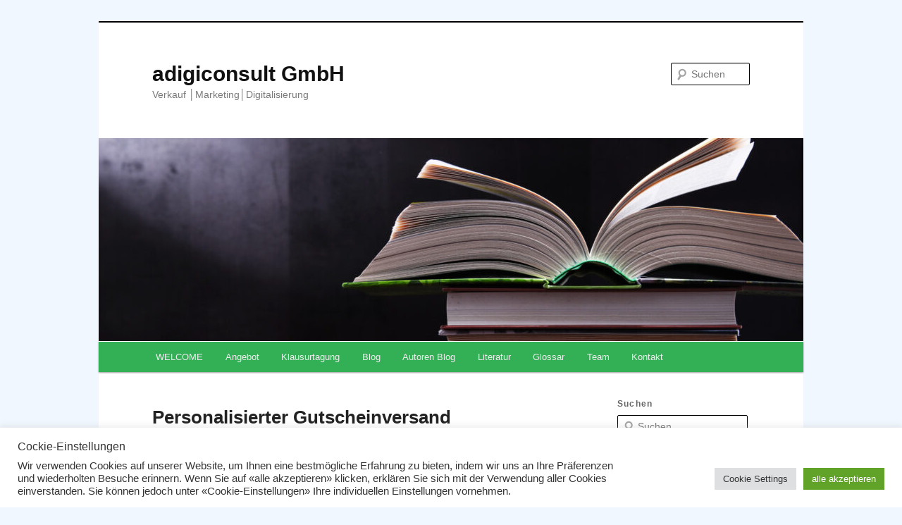

--- FILE ---
content_type: text/html; charset=UTF-8
request_url: https://www.adigiconsult.ch/glossar/personalisierter-gutscheinversand/
body_size: 17283
content:
<!DOCTYPE html>
<!--[if IE 6]>
<html id="ie6" lang="de">
<![endif]-->
<!--[if IE 7]>
<html id="ie7" lang="de">
<![endif]-->
<!--[if IE 8]>
<html id="ie8" lang="de">
<![endif]-->
<!--[if !(IE 6) & !(IE 7) & !(IE 8)]><!-->
<html lang="de">
<!--<![endif]-->
<head>
<meta charset="UTF-8" />
<meta name="viewport" content="width=device-width" />
<title>Personalisierter Gutscheinversand | Begriffs-Definition & Bedeutung | E-Mail Marketing</title><!-- fixed -->
<link rel="profile" href="https://gmpg.org/xfn/11" />
<link rel="stylesheet" type="text/css" media="all" href="https://www.adigiconsult.ch/wp-content/themes/twentyeleven-child/style.css?ver=20190507" />
<link rel="pingback" href="https://www.adigiconsult.ch/xmlrpc.php">
<!--[if lt IE 9]>
<script src="https://www.adigiconsult.ch/wp-content/themes/twentyeleven/js/html5.js?ver=3.7.0" type="text/javascript"></script>
<![endif]-->
	<style>img:is([sizes="auto" i], [sizes^="auto," i]) { contain-intrinsic-size: 3000px 1500px }</style>
	
<!-- The SEO Framework von Sybre Waaijer -->
<meta name="robots" content="max-snippet:-1,max-image-preview:large,max-video-preview:-1" />
<link rel="canonical" href="https://www.adigiconsult.ch/glossar/personalisierter-gutscheinversand/" />
<meta name="description" content="Begriffs-Definition. Personalisierter Gutscheinversand. Personalisierte Gutscheine werden für jeden Empfänger individuell generiert und können nur einmal eingelöst werden. Zu Anlässen wie z.B. dem Geburtstag versendet, werden sie durch ihre Exklusivität eher eingelöst als allgemeine Gutscheine." />
<meta property="og:type" content="article" />
<meta property="og:locale" content="de_DE" />
<meta property="og:site_name" content="adigiconsult GmbH" />
<meta property="og:title" content="Personalisierter Gutscheinversand | Begriffs-Definition &amp; Bedeutung | E-Mail Marketing" />
<meta property="og:description" content="Begriffs-Definition. Personalisierter Gutscheinversand. Personalisierte Gutscheine werden für jeden Empfänger individuell generiert und können nur einmal eingelöst werden. Zu Anlässen wie z.B. dem Geburtstag versendet, werden sie durch ihre Exklusivität eher eingelöst als allgemeine Gutscheine." />
<meta property="og:url" content="https://www.adigiconsult.ch/glossar/personalisierter-gutscheinversand/" />
<meta property="og:image" content="https://www.adigiconsult.ch/wp-content/uploads/cropped-shutterstock_475074613-1-e1653974639497.jpg" />
<meta property="og:image:width" content="1000" />
<meta property="og:image:height" content="337" />
<meta property="og:image:alt" content="Coach, Coaching, Redner, Experte, Moderator, Dozent, Unternehmensberatung, Workshops, Seminar, Klausurtagung, Klausur, Verkauf, Verkaufsplanung, Verkaufstechnik, Verkaufsgespräch, Verkaufshilfen, Marketing, strategisches Marketing, Distribution, Verkaufsförderung, Innovation, Geschäftsplan, Businessplan, Geschäftsentwicklung, Digitalisierung, Prozesse, Marketing-Automation, Digitale Transformation" />
<meta property="article:published_time" content="2018-06-15T14:57:57+00:00" />
<meta property="article:modified_time" content="2020-10-28T07:51:50+00:00" />
<meta name="twitter:card" content="summary_large_image" />
<meta name="twitter:title" content="Personalisierter Gutscheinversand | Begriffs-Definition &amp; Bedeutung | E-Mail Marketing" />
<meta name="twitter:description" content="Begriffs-Definition. Personalisierter Gutscheinversand. Personalisierte Gutscheine werden für jeden Empfänger individuell generiert und können nur einmal eingelöst werden. Zu Anlässen wie z.B. dem Geburtstag versendet, werden sie durch ihre Exklusivität eher eingelöst als allgemeine Gutscheine." />
<meta name="twitter:image" content="https://www.adigiconsult.ch/wp-content/uploads/cropped-shutterstock_475074613-1-e1653974639497.jpg" />
<meta name="twitter:image:alt" content="Coach, Coaching, Redner, Experte, Moderator, Dozent, Unternehmensberatung, Workshops, Seminar, Klausurtagung, Klausur, Verkauf, Verkaufsplanung, Verkaufstechnik, Verkaufsgespräch, Verkaufshilfen, Marketing, strategisches Marketing, Distribution, Verkaufsförderung, Innovation, Geschäftsplan, Businessplan, Geschäftsentwicklung, Digitalisierung, Prozesse, Marketing-Automation, Digitale Transformation" />
<script type="application/ld+json">{"@context":"https://schema.org","@graph":[{"@type":"WebSite","@id":"https://www.adigiconsult.ch/#/schema/WebSite","url":"https://www.adigiconsult.ch/","name":"adigiconsult GmbH","description":"Verkauf │Marketing│Digitalisierung","inLanguage":"de","potentialAction":{"@type":"SearchAction","target":{"@type":"EntryPoint","urlTemplate":"https://www.adigiconsult.ch/search/{search_term_string}/"},"query-input":"required name=search_term_string"},"publisher":{"@type":"Organization","@id":"https://www.adigiconsult.ch/#/schema/Organization","name":"adigiconsult GmbH","url":"https://www.adigiconsult.ch/","logo":{"@type":"ImageObject","url":"https://www.adigiconsult.ch/wp-content/uploads/cropped-Logo-adigiconsult-1.png","contentUrl":"https://www.adigiconsult.ch/wp-content/uploads/cropped-Logo-adigiconsult-1.png","width":512,"height":512,"inLanguage":"de","caption":"Logo von adigiconsult GmbH Unternehmensberatung für die digitale Transformation von KMU"}}},{"@type":"WebPage","@id":"https://www.adigiconsult.ch/glossar/personalisierter-gutscheinversand/","url":"https://www.adigiconsult.ch/glossar/personalisierter-gutscheinversand/","name":"Personalisierter Gutscheinversand | Begriffs-Definition & Bedeutung | E-Mail Marketing","description":"Begriffs-Definition. Personalisierter Gutscheinversand. Personalisierte Gutscheine werden für jeden Empfänger individuell generiert und können nur einmal eingelöst werden. Zu Anlässen wie z.B. dem Geburtstag versendet, werden sie durch ihre Exklusivität eher eingelöst als allgemeine Gutscheine.","inLanguage":"de","isPartOf":{"@id":"https://www.adigiconsult.ch/#/schema/WebSite"},"breadcrumb":{"@type":"BreadcrumbList","@id":"https://www.adigiconsult.ch/#/schema/BreadcrumbList","itemListElement":[{"@type":"ListItem","position":1,"item":"https://www.adigiconsult.ch/","name":"adigiconsult GmbH"},{"@type":"ListItem","position":2,"item":"https://www.adigiconsult.ch/glossar/","name":"Archiv: Glossar Einträge"},{"@type":"ListItem","position":3,"name":"Personalisierter Gutscheinversand | Begriffs-Definition & Bedeutung | E-Mail Marketing"}]},"potentialAction":{"@type":"ReadAction","target":"https://www.adigiconsult.ch/glossar/personalisierter-gutscheinversand/"},"datePublished":"2018-06-15T14:57:57+00:00","dateModified":"2020-10-28T07:51:50+00:00"}]}</script>
<!-- / The SEO Framework von Sybre Waaijer | 3.23ms meta | 0.93ms boot -->

<link rel='dns-prefetch' href='//static.addtoany.com' />
<link rel="alternate" type="application/rss+xml" title="adigiconsult GmbH &raquo; Feed" href="https://www.adigiconsult.ch/feed/" />
<link rel="alternate" type="application/rss+xml" title="adigiconsult GmbH &raquo; Kommentar-Feed" href="https://www.adigiconsult.ch/comments/feed/" />
<style id='wp-block-library-theme-inline-css' type='text/css'>
.wp-block-audio :where(figcaption){color:#555;font-size:13px;text-align:center}.is-dark-theme .wp-block-audio :where(figcaption){color:#ffffffa6}.wp-block-audio{margin:0 0 1em}.wp-block-code{border:1px solid #ccc;border-radius:4px;font-family:Menlo,Consolas,monaco,monospace;padding:.8em 1em}.wp-block-embed :where(figcaption){color:#555;font-size:13px;text-align:center}.is-dark-theme .wp-block-embed :where(figcaption){color:#ffffffa6}.wp-block-embed{margin:0 0 1em}.blocks-gallery-caption{color:#555;font-size:13px;text-align:center}.is-dark-theme .blocks-gallery-caption{color:#ffffffa6}:root :where(.wp-block-image figcaption){color:#555;font-size:13px;text-align:center}.is-dark-theme :root :where(.wp-block-image figcaption){color:#ffffffa6}.wp-block-image{margin:0 0 1em}.wp-block-pullquote{border-bottom:4px solid;border-top:4px solid;color:currentColor;margin-bottom:1.75em}.wp-block-pullquote cite,.wp-block-pullquote footer,.wp-block-pullquote__citation{color:currentColor;font-size:.8125em;font-style:normal;text-transform:uppercase}.wp-block-quote{border-left:.25em solid;margin:0 0 1.75em;padding-left:1em}.wp-block-quote cite,.wp-block-quote footer{color:currentColor;font-size:.8125em;font-style:normal;position:relative}.wp-block-quote:where(.has-text-align-right){border-left:none;border-right:.25em solid;padding-left:0;padding-right:1em}.wp-block-quote:where(.has-text-align-center){border:none;padding-left:0}.wp-block-quote.is-large,.wp-block-quote.is-style-large,.wp-block-quote:where(.is-style-plain){border:none}.wp-block-search .wp-block-search__label{font-weight:700}.wp-block-search__button{border:1px solid #ccc;padding:.375em .625em}:where(.wp-block-group.has-background){padding:1.25em 2.375em}.wp-block-separator.has-css-opacity{opacity:.4}.wp-block-separator{border:none;border-bottom:2px solid;margin-left:auto;margin-right:auto}.wp-block-separator.has-alpha-channel-opacity{opacity:1}.wp-block-separator:not(.is-style-wide):not(.is-style-dots){width:100px}.wp-block-separator.has-background:not(.is-style-dots){border-bottom:none;height:1px}.wp-block-separator.has-background:not(.is-style-wide):not(.is-style-dots){height:2px}.wp-block-table{margin:0 0 1em}.wp-block-table td,.wp-block-table th{word-break:normal}.wp-block-table :where(figcaption){color:#555;font-size:13px;text-align:center}.is-dark-theme .wp-block-table :where(figcaption){color:#ffffffa6}.wp-block-video :where(figcaption){color:#555;font-size:13px;text-align:center}.is-dark-theme .wp-block-video :where(figcaption){color:#ffffffa6}.wp-block-video{margin:0 0 1em}:root :where(.wp-block-template-part.has-background){margin-bottom:0;margin-top:0;padding:1.25em 2.375em}
</style>
<style id='classic-theme-styles-inline-css' type='text/css'>
/*! This file is auto-generated */
.wp-block-button__link{color:#fff;background-color:#32373c;border-radius:9999px;box-shadow:none;text-decoration:none;padding:calc(.667em + 2px) calc(1.333em + 2px);font-size:1.125em}.wp-block-file__button{background:#32373c;color:#fff;text-decoration:none}
</style>
<style id='global-styles-inline-css' type='text/css'>
:root{--wp--preset--aspect-ratio--square: 1;--wp--preset--aspect-ratio--4-3: 4/3;--wp--preset--aspect-ratio--3-4: 3/4;--wp--preset--aspect-ratio--3-2: 3/2;--wp--preset--aspect-ratio--2-3: 2/3;--wp--preset--aspect-ratio--16-9: 16/9;--wp--preset--aspect-ratio--9-16: 9/16;--wp--preset--color--black: #000;--wp--preset--color--cyan-bluish-gray: #abb8c3;--wp--preset--color--white: #fff;--wp--preset--color--pale-pink: #f78da7;--wp--preset--color--vivid-red: #cf2e2e;--wp--preset--color--luminous-vivid-orange: #ff6900;--wp--preset--color--luminous-vivid-amber: #fcb900;--wp--preset--color--light-green-cyan: #7bdcb5;--wp--preset--color--vivid-green-cyan: #00d084;--wp--preset--color--pale-cyan-blue: #8ed1fc;--wp--preset--color--vivid-cyan-blue: #0693e3;--wp--preset--color--vivid-purple: #9b51e0;--wp--preset--color--blue: #1982d1;--wp--preset--color--dark-gray: #373737;--wp--preset--color--medium-gray: #666;--wp--preset--color--light-gray: #e2e2e2;--wp--preset--gradient--vivid-cyan-blue-to-vivid-purple: linear-gradient(135deg,rgba(6,147,227,1) 0%,rgb(155,81,224) 100%);--wp--preset--gradient--light-green-cyan-to-vivid-green-cyan: linear-gradient(135deg,rgb(122,220,180) 0%,rgb(0,208,130) 100%);--wp--preset--gradient--luminous-vivid-amber-to-luminous-vivid-orange: linear-gradient(135deg,rgba(252,185,0,1) 0%,rgba(255,105,0,1) 100%);--wp--preset--gradient--luminous-vivid-orange-to-vivid-red: linear-gradient(135deg,rgba(255,105,0,1) 0%,rgb(207,46,46) 100%);--wp--preset--gradient--very-light-gray-to-cyan-bluish-gray: linear-gradient(135deg,rgb(238,238,238) 0%,rgb(169,184,195) 100%);--wp--preset--gradient--cool-to-warm-spectrum: linear-gradient(135deg,rgb(74,234,220) 0%,rgb(151,120,209) 20%,rgb(207,42,186) 40%,rgb(238,44,130) 60%,rgb(251,105,98) 80%,rgb(254,248,76) 100%);--wp--preset--gradient--blush-light-purple: linear-gradient(135deg,rgb(255,206,236) 0%,rgb(152,150,240) 100%);--wp--preset--gradient--blush-bordeaux: linear-gradient(135deg,rgb(254,205,165) 0%,rgb(254,45,45) 50%,rgb(107,0,62) 100%);--wp--preset--gradient--luminous-dusk: linear-gradient(135deg,rgb(255,203,112) 0%,rgb(199,81,192) 50%,rgb(65,88,208) 100%);--wp--preset--gradient--pale-ocean: linear-gradient(135deg,rgb(255,245,203) 0%,rgb(182,227,212) 50%,rgb(51,167,181) 100%);--wp--preset--gradient--electric-grass: linear-gradient(135deg,rgb(202,248,128) 0%,rgb(113,206,126) 100%);--wp--preset--gradient--midnight: linear-gradient(135deg,rgb(2,3,129) 0%,rgb(40,116,252) 100%);--wp--preset--font-size--small: 13px;--wp--preset--font-size--medium: 20px;--wp--preset--font-size--large: 36px;--wp--preset--font-size--x-large: 42px;--wp--preset--spacing--20: 0.44rem;--wp--preset--spacing--30: 0.67rem;--wp--preset--spacing--40: 1rem;--wp--preset--spacing--50: 1.5rem;--wp--preset--spacing--60: 2.25rem;--wp--preset--spacing--70: 3.38rem;--wp--preset--spacing--80: 5.06rem;--wp--preset--shadow--natural: 6px 6px 9px rgba(0, 0, 0, 0.2);--wp--preset--shadow--deep: 12px 12px 50px rgba(0, 0, 0, 0.4);--wp--preset--shadow--sharp: 6px 6px 0px rgba(0, 0, 0, 0.2);--wp--preset--shadow--outlined: 6px 6px 0px -3px rgba(255, 255, 255, 1), 6px 6px rgba(0, 0, 0, 1);--wp--preset--shadow--crisp: 6px 6px 0px rgba(0, 0, 0, 1);}:where(.is-layout-flex){gap: 0.5em;}:where(.is-layout-grid){gap: 0.5em;}body .is-layout-flex{display: flex;}.is-layout-flex{flex-wrap: wrap;align-items: center;}.is-layout-flex > :is(*, div){margin: 0;}body .is-layout-grid{display: grid;}.is-layout-grid > :is(*, div){margin: 0;}:where(.wp-block-columns.is-layout-flex){gap: 2em;}:where(.wp-block-columns.is-layout-grid){gap: 2em;}:where(.wp-block-post-template.is-layout-flex){gap: 1.25em;}:where(.wp-block-post-template.is-layout-grid){gap: 1.25em;}.has-black-color{color: var(--wp--preset--color--black) !important;}.has-cyan-bluish-gray-color{color: var(--wp--preset--color--cyan-bluish-gray) !important;}.has-white-color{color: var(--wp--preset--color--white) !important;}.has-pale-pink-color{color: var(--wp--preset--color--pale-pink) !important;}.has-vivid-red-color{color: var(--wp--preset--color--vivid-red) !important;}.has-luminous-vivid-orange-color{color: var(--wp--preset--color--luminous-vivid-orange) !important;}.has-luminous-vivid-amber-color{color: var(--wp--preset--color--luminous-vivid-amber) !important;}.has-light-green-cyan-color{color: var(--wp--preset--color--light-green-cyan) !important;}.has-vivid-green-cyan-color{color: var(--wp--preset--color--vivid-green-cyan) !important;}.has-pale-cyan-blue-color{color: var(--wp--preset--color--pale-cyan-blue) !important;}.has-vivid-cyan-blue-color{color: var(--wp--preset--color--vivid-cyan-blue) !important;}.has-vivid-purple-color{color: var(--wp--preset--color--vivid-purple) !important;}.has-black-background-color{background-color: var(--wp--preset--color--black) !important;}.has-cyan-bluish-gray-background-color{background-color: var(--wp--preset--color--cyan-bluish-gray) !important;}.has-white-background-color{background-color: var(--wp--preset--color--white) !important;}.has-pale-pink-background-color{background-color: var(--wp--preset--color--pale-pink) !important;}.has-vivid-red-background-color{background-color: var(--wp--preset--color--vivid-red) !important;}.has-luminous-vivid-orange-background-color{background-color: var(--wp--preset--color--luminous-vivid-orange) !important;}.has-luminous-vivid-amber-background-color{background-color: var(--wp--preset--color--luminous-vivid-amber) !important;}.has-light-green-cyan-background-color{background-color: var(--wp--preset--color--light-green-cyan) !important;}.has-vivid-green-cyan-background-color{background-color: var(--wp--preset--color--vivid-green-cyan) !important;}.has-pale-cyan-blue-background-color{background-color: var(--wp--preset--color--pale-cyan-blue) !important;}.has-vivid-cyan-blue-background-color{background-color: var(--wp--preset--color--vivid-cyan-blue) !important;}.has-vivid-purple-background-color{background-color: var(--wp--preset--color--vivid-purple) !important;}.has-black-border-color{border-color: var(--wp--preset--color--black) !important;}.has-cyan-bluish-gray-border-color{border-color: var(--wp--preset--color--cyan-bluish-gray) !important;}.has-white-border-color{border-color: var(--wp--preset--color--white) !important;}.has-pale-pink-border-color{border-color: var(--wp--preset--color--pale-pink) !important;}.has-vivid-red-border-color{border-color: var(--wp--preset--color--vivid-red) !important;}.has-luminous-vivid-orange-border-color{border-color: var(--wp--preset--color--luminous-vivid-orange) !important;}.has-luminous-vivid-amber-border-color{border-color: var(--wp--preset--color--luminous-vivid-amber) !important;}.has-light-green-cyan-border-color{border-color: var(--wp--preset--color--light-green-cyan) !important;}.has-vivid-green-cyan-border-color{border-color: var(--wp--preset--color--vivid-green-cyan) !important;}.has-pale-cyan-blue-border-color{border-color: var(--wp--preset--color--pale-cyan-blue) !important;}.has-vivid-cyan-blue-border-color{border-color: var(--wp--preset--color--vivid-cyan-blue) !important;}.has-vivid-purple-border-color{border-color: var(--wp--preset--color--vivid-purple) !important;}.has-vivid-cyan-blue-to-vivid-purple-gradient-background{background: var(--wp--preset--gradient--vivid-cyan-blue-to-vivid-purple) !important;}.has-light-green-cyan-to-vivid-green-cyan-gradient-background{background: var(--wp--preset--gradient--light-green-cyan-to-vivid-green-cyan) !important;}.has-luminous-vivid-amber-to-luminous-vivid-orange-gradient-background{background: var(--wp--preset--gradient--luminous-vivid-amber-to-luminous-vivid-orange) !important;}.has-luminous-vivid-orange-to-vivid-red-gradient-background{background: var(--wp--preset--gradient--luminous-vivid-orange-to-vivid-red) !important;}.has-very-light-gray-to-cyan-bluish-gray-gradient-background{background: var(--wp--preset--gradient--very-light-gray-to-cyan-bluish-gray) !important;}.has-cool-to-warm-spectrum-gradient-background{background: var(--wp--preset--gradient--cool-to-warm-spectrum) !important;}.has-blush-light-purple-gradient-background{background: var(--wp--preset--gradient--blush-light-purple) !important;}.has-blush-bordeaux-gradient-background{background: var(--wp--preset--gradient--blush-bordeaux) !important;}.has-luminous-dusk-gradient-background{background: var(--wp--preset--gradient--luminous-dusk) !important;}.has-pale-ocean-gradient-background{background: var(--wp--preset--gradient--pale-ocean) !important;}.has-electric-grass-gradient-background{background: var(--wp--preset--gradient--electric-grass) !important;}.has-midnight-gradient-background{background: var(--wp--preset--gradient--midnight) !important;}.has-small-font-size{font-size: var(--wp--preset--font-size--small) !important;}.has-medium-font-size{font-size: var(--wp--preset--font-size--medium) !important;}.has-large-font-size{font-size: var(--wp--preset--font-size--large) !important;}.has-x-large-font-size{font-size: var(--wp--preset--font-size--x-large) !important;}
:where(.wp-block-post-template.is-layout-flex){gap: 1.25em;}:where(.wp-block-post-template.is-layout-grid){gap: 1.25em;}
:where(.wp-block-columns.is-layout-flex){gap: 2em;}:where(.wp-block-columns.is-layout-grid){gap: 2em;}
:root :where(.wp-block-pullquote){font-size: 1.5em;line-height: 1.6;}
</style>
<link rel='stylesheet' id='contact-form-7-css' href='https://www.adigiconsult.ch/wp-content/plugins/contact-form-7/includes/css/styles.css?ver=6.1.4' type='text/css' media='all' />
<link rel='stylesheet' id='cookie-law-info-css' href='https://www.adigiconsult.ch/wp-content/plugins/cookie-law-info/legacy/public/css/cookie-law-info-public.css?ver=3.3.9.1' type='text/css' media='all' />
<link rel='stylesheet' id='cookie-law-info-gdpr-css' href='https://www.adigiconsult.ch/wp-content/plugins/cookie-law-info/legacy/public/css/cookie-law-info-gdpr.css?ver=3.3.9.1' type='text/css' media='all' />
<link rel='stylesheet' id='twentyeleven-block-style-css' href='https://www.adigiconsult.ch/wp-content/themes/twentyeleven/blocks.css?ver=20240703' type='text/css' media='all' />
<link rel='stylesheet' id='newsletter-css' href='https://www.adigiconsult.ch/wp-content/plugins/newsletter/style.css?ver=9.1.1' type='text/css' media='all' />
<link rel='stylesheet' id='gca-column-styles-css' href='https://www.adigiconsult.ch/wp-content/plugins/genesis-columns-advanced/css/gca-column-styles.css?ver=6.8.3' type='text/css' media='all' />
<link rel='stylesheet' id='adigiglossar-style-css' href='https://www.adigiconsult.ch/wp-content/plugins/adigi-glossar//css/glossar.css?ver=1.0' type='text/css' media='all' />
<link rel='stylesheet' id='addtoany-css' href='https://www.adigiconsult.ch/wp-content/plugins/add-to-any/addtoany.min.css?ver=1.16' type='text/css' media='all' />
<style id='addtoany-inline-css' type='text/css'>
@media screen and (max-width:980px){
.a2a_floating_style.a2a_vertical_style{display:none;}
}
</style>
<link rel='stylesheet' id='adigi-style-css' href='https://www.adigiconsult.ch/wp-content/themes/twentyeleven/style.css?ver=6.8.3' type='text/css' media='all' />
<link rel='stylesheet' id='twentyeleven-child-css' href='https://www.adigiconsult.ch/wp-content/themes/twentyeleven-child/style.css?ver=6.8.3' type='text/css' media='all' />
<script type="text/javascript" id="addtoany-core-js-before">
/* <![CDATA[ */
window.a2a_config=window.a2a_config||{};a2a_config.callbacks=[];a2a_config.overlays=[];a2a_config.templates={};a2a_localize = {
	Share: "Teilen",
	Save: "Speichern",
	Subscribe: "Abonnieren",
	Email: "E-Mail",
	Bookmark: "Lesezeichen",
	ShowAll: "Alle anzeigen",
	ShowLess: "Weniger anzeigen",
	FindServices: "Dienst(e) suchen",
	FindAnyServiceToAddTo: "Um weitere Dienste ergänzen",
	PoweredBy: "Präsentiert von",
	ShareViaEmail: "Teilen via E-Mail",
	SubscribeViaEmail: "Via E-Mail abonnieren",
	BookmarkInYourBrowser: "Lesezeichen in deinem Browser",
	BookmarkInstructions: "Drücke Ctrl+D oder \u2318+D um diese Seite bei den Lesenzeichen zu speichern.",
	AddToYourFavorites: "Zu deinen Favoriten hinzufügen",
	SendFromWebOrProgram: "Senden von jeder E-Mail Adresse oder E-Mail-Programm",
	EmailProgram: "E-Mail-Programm",
	More: "Mehr&#8230;",
	ThanksForSharing: "Thanks for sharing!",
	ThanksForFollowing: "Thanks for following!"
};
/* ]]> */
</script>
<script type="text/javascript" defer src="https://static.addtoany.com/menu/page.js" id="addtoany-core-js"></script>
<script type="text/javascript" src="https://www.adigiconsult.ch/wp-includes/js/jquery/jquery.min.js?ver=3.7.1" id="jquery-core-js"></script>
<script type="text/javascript" src="https://www.adigiconsult.ch/wp-includes/js/jquery/jquery-migrate.min.js?ver=3.4.1" id="jquery-migrate-js"></script>
<script type="text/javascript" defer src="https://www.adigiconsult.ch/wp-content/plugins/add-to-any/addtoany.min.js?ver=1.1" id="addtoany-jquery-js"></script>
<script type="text/javascript" id="cookie-law-info-js-extra">
/* <![CDATA[ */
var Cli_Data = {"nn_cookie_ids":[],"cookielist":[],"non_necessary_cookies":[],"ccpaEnabled":"","ccpaRegionBased":"","ccpaBarEnabled":"","strictlyEnabled":["necessary","obligatoire"],"ccpaType":"gdpr","js_blocking":"1","custom_integration":"","triggerDomRefresh":"","secure_cookies":""};
var cli_cookiebar_settings = {"animate_speed_hide":"500","animate_speed_show":"500","background":"#FFF","border":"#b1a6a6c2","border_on":"","button_1_button_colour":"#61a229","button_1_button_hover":"#4e8221","button_1_link_colour":"#fff","button_1_as_button":"1","button_1_new_win":"","button_2_button_colour":"#333","button_2_button_hover":"#292929","button_2_link_colour":"#444","button_2_as_button":"","button_2_hidebar":"","button_3_button_colour":"#dedfe0","button_3_button_hover":"#b2b2b3","button_3_link_colour":"#333333","button_3_as_button":"1","button_3_new_win":"","button_4_button_colour":"#dedfe0","button_4_button_hover":"#b2b2b3","button_4_link_colour":"#333333","button_4_as_button":"1","button_7_button_colour":"#61a229","button_7_button_hover":"#4e8221","button_7_link_colour":"#fff","button_7_as_button":"1","button_7_new_win":"","font_family":"inherit","header_fix":"","notify_animate_hide":"1","notify_animate_show":"","notify_div_id":"#cookie-law-info-bar","notify_position_horizontal":"right","notify_position_vertical":"bottom","scroll_close":"","scroll_close_reload":"","accept_close_reload":"","reject_close_reload":"","showagain_tab":"","showagain_background":"#fff","showagain_border":"#000","showagain_div_id":"#cookie-law-info-again","showagain_x_position":"100px","text":"#333333","show_once_yn":"1","show_once":"100000","logging_on":"","as_popup":"","popup_overlay":"1","bar_heading_text":"Cockie-Einstellungen","cookie_bar_as":"banner","popup_showagain_position":"bottom-right","widget_position":"left"};
var log_object = {"ajax_url":"https:\/\/www.adigiconsult.ch\/wp-admin\/admin-ajax.php"};
/* ]]> */
</script>
<script type="text/javascript" src="https://www.adigiconsult.ch/wp-content/plugins/cookie-law-info/legacy/public/js/cookie-law-info-public.js?ver=3.3.9.1" id="cookie-law-info-js"></script>
<link rel="alternate" title="oEmbed (JSON)" type="application/json+oembed" href="https://www.adigiconsult.ch/wp-json/oembed/1.0/embed?url=https%3A%2F%2Fwww.adigiconsult.ch%2Fglossar%2Fpersonalisierter-gutscheinversand%2F" />
<link rel="alternate" title="oEmbed (XML)" type="text/xml+oembed" href="https://www.adigiconsult.ch/wp-json/oembed/1.0/embed?url=https%3A%2F%2Fwww.adigiconsult.ch%2Fglossar%2Fpersonalisierter-gutscheinversand%2F&#038;format=xml" />

		<!-- GA Google Analytics @ https://m0n.co/ga -->
		<script async src="https://www.googletagmanager.com/gtag/js?id=G-7PEQSB0VGH"></script>
		<script>
			window.dataLayer = window.dataLayer || [];
			function gtag(){dataLayer.push(arguments);}
			gtag('js', new Date());
			gtag('config', 'G-7PEQSB0VGH');
		</script>

	<style type="text/css" media="screen">input#akismet_privacy_check { float: left; margin: 7px 7px 7px 0; width: 13px; }</style><link rel="icon" href="https://www.adigiconsult.ch/wp-content/uploads/cropped-Logo-adigiconsult-1-32x32.png" sizes="32x32" />
<link rel="icon" href="https://www.adigiconsult.ch/wp-content/uploads/cropped-Logo-adigiconsult-1-192x192.png" sizes="192x192" />
<link rel="apple-touch-icon" href="https://www.adigiconsult.ch/wp-content/uploads/cropped-Logo-adigiconsult-1-180x180.png" />
<meta name="msapplication-TileImage" content="https://www.adigiconsult.ch/wp-content/uploads/cropped-Logo-adigiconsult-1-270x270.png" />
</head>

<body class=" glossar-template-default single single-glossar postid-4888 wp-embed-responsive wp-theme-twentyeleven wp-child-theme-twentyeleven-child single-author two-column right-sidebar">
<div class="skip-link"><a class="assistive-text" href="#content">Zum primären Inhalt springen</a></div><div id="page" class="hfeed">
	<header id="branding" role="banner">
			<hgroup>
				<h1 id="site-title"><span><a href="https://www.adigiconsult.ch/" rel="home">adigiconsult GmbH</a></span></h1>
				<h2 id="site-description">Verkauf │Marketing│Digitalisierung</h2>
			</hgroup>

						<a href="https://www.adigiconsult.ch/">
				<img width="1000" height="288" src="https://www.adigiconsult.ch/wp-content/uploads/cropped-shutterstock_1283304997-1000x288.jpg" class="attachment-post-thumbnail size-post-thumbnail wp-post-image" alt="Coach, Coaching, Redner, Experte, Moderator, Dozent, Unternehmensberatung, Workshops, Seminar, Klausurtagung, Klausur, Verkauf, Verkaufsplanung, Verkaufstechnik, Verkaufsgespräch, Verkaufshilfen, Marketing, strategisches Marketing, Distribution, Verkaufsförderung, Innovation, Geschäftsplan, Businessplan, Geschäftsentwicklung, Digitalisierung, Prozesse, Marketing-Automation, Digitale Transformation" decoding="async" fetchpriority="high" srcset="https://www.adigiconsult.ch/wp-content/uploads/cropped-shutterstock_1283304997.jpg 1000w, https://www.adigiconsult.ch/wp-content/uploads/cropped-shutterstock_1283304997-300x86.jpg 300w, https://www.adigiconsult.ch/wp-content/uploads/cropped-shutterstock_1283304997-500x144.jpg 500w" sizes="(max-width: 1000px) 100vw, 1000px" />			</a>
			
									<form method="get" id="searchform" action="https://www.adigiconsult.ch/">
		<label for="s" class="assistive-text">Suchen</label>
		<input type="text" class="field" name="s" id="s" placeholder="Suchen" />
		<input type="submit" class="submit" name="submit" id="searchsubmit" value="Suchen" />
	</form>
			
			<nav id="access" role="navigation">
				<h3 class="assistive-text">Hauptmenü</h3>
				<div class="menu-hauptmenu-container"><ul id="menu-hauptmenu" class="menu"><li id="menu-item-12351" class="menu-item menu-item-type-post_type menu-item-object-page menu-item-home menu-item-12351"><a href="https://www.adigiconsult.ch/">WELCOME</a></li>
<li id="menu-item-12353" class="menu-item menu-item-type-post_type menu-item-object-page menu-item-has-children menu-item-12353"><a href="https://www.adigiconsult.ch/home/angebot/">Angebot</a>
<ul class="sub-menu">
	<li id="menu-item-13141" class="menu-item menu-item-type-post_type menu-item-object-page menu-item-13141"><a href="https://www.adigiconsult.ch/home/angebot/">Angebot</a></li>
	<li id="menu-item-12362" class="menu-item menu-item-type-post_type menu-item-object-page menu-item-has-children menu-item-12362"><a href="https://www.adigiconsult.ch/home/angebot/redner-2/">Redner</a>
	<ul class="sub-menu">
		<li id="menu-item-12366" class="menu-item menu-item-type-post_type menu-item-object-page menu-item-12366"><a href="https://www.adigiconsult.ch/home/angebot/redner-2/kaltakquise-war-gestern-kunden-digital-gewinnen/">Kaltakquise war gestern. Kunden digital gewinnen!</a></li>
		<li id="menu-item-12367" class="menu-item menu-item-type-post_type menu-item-object-page menu-item-12367"><a href="https://www.adigiconsult.ch/home/angebot/redner-2/umsatzverdoppelung-k-ein-traum/">Umsatzverdoppelung – (k)ein Traum?</a></li>
	</ul>
</li>
	<li id="menu-item-12363" class="menu-item menu-item-type-post_type menu-item-object-page menu-item-has-children menu-item-12363"><a href="https://www.adigiconsult.ch/home/angebot/experte-moderator/">Experte / Moderator</a>
	<ul class="sub-menu">
		<li id="menu-item-12364" class="menu-item menu-item-type-post_type menu-item-object-page menu-item-12364"><a href="https://www.adigiconsult.ch/home/angebot/experte-moderator/moderation-klausurtagung/">Moderation Klausurtagung</a></li>
		<li id="menu-item-12365" class="menu-item menu-item-type-post_type menu-item-object-page menu-item-12365"><a href="https://www.adigiconsult.ch/home/angebot/experte-moderator/moderation-workshop/">Moderation Workshop</a></li>
	</ul>
</li>
	<li id="menu-item-12372" class="menu-item menu-item-type-post_type menu-item-object-page menu-item-12372"><a href="https://www.adigiconsult.ch/home/angebot/unternehmensberatung/">Unternehmensberatung</a></li>
	<li id="menu-item-12371" class="menu-item menu-item-type-post_type menu-item-object-page menu-item-12371"><a href="https://www.adigiconsult.ch/home/angebot/dozent/">Dozent</a></li>
</ul>
</li>
<li id="menu-item-12698" class="menu-item menu-item-type-post_type menu-item-object-page menu-item-12698"><a href="https://www.adigiconsult.ch/klausurtagung/">Klausurtagung</a></li>
<li id="menu-item-12355" class="menu-item menu-item-type-post_type menu-item-object-page menu-item-has-children menu-item-12355"><a href="https://www.adigiconsult.ch/home/blog/">Blog</a>
<ul class="sub-menu">
	<li id="menu-item-13146" class="menu-item menu-item-type-post_type menu-item-object-page menu-item-13146"><a href="https://www.adigiconsult.ch/home/blog/">Blog</a></li>
	<li id="menu-item-12368" class="menu-item menu-item-type-post_type menu-item-object-page menu-item-12368"><a href="https://www.adigiconsult.ch/home/blog/themenuebersicht-aller-blog-beitraege/">Themenübersicht Blog-Beiträge</a></li>
</ul>
</li>
<li id="menu-item-12426" class="menu-item menu-item-type-post_type menu-item-object-page menu-item-has-children menu-item-12426"><a href="https://www.adigiconsult.ch/home/autoren-blog/">Autoren Blog</a>
<ul class="sub-menu">
	<li id="menu-item-12385" class="menu-item menu-item-type-post_type menu-item-object-page menu-item-12385"><a href="https://www.adigiconsult.ch/home/autoren-blog/autor-alexander-disler/">Experte / Autor Alexander Disler</a></li>
	<li id="menu-item-12386" class="menu-item menu-item-type-post_type menu-item-object-page menu-item-12386"><a href="https://www.adigiconsult.ch/home/autoren-blog/gastautor-andy-emmenegger/">Gastautor Andy Emmenegger</a></li>
	<li id="menu-item-12387" class="menu-item menu-item-type-post_type menu-item-object-page menu-item-12387"><a href="https://www.adigiconsult.ch/home/autoren-blog/gastautor-bruno-birri/">Gastautor Bruno Birri</a></li>
	<li id="menu-item-12388" class="menu-item menu-item-type-post_type menu-item-object-page menu-item-12388"><a href="https://www.adigiconsult.ch/home/autoren-blog/gastautor-philipp-stadelmann/">Gastautor Philipp Stadelmann</a></li>
	<li id="menu-item-12389" class="menu-item menu-item-type-post_type menu-item-object-page menu-item-12389"><a href="https://www.adigiconsult.ch/home/autoren-blog/gastautor-prof-dr-dietmar-treichel/">Gastautor Prof. Dr. Dietmar Treichel</a></li>
	<li id="menu-item-12501" class="menu-item menu-item-type-post_type menu-item-object-page menu-item-12501"><a href="https://www.adigiconsult.ch/home/autoren-blog/gastautorin-renata-frey/">Gastautorin: Renata Frey</a></li>
	<li id="menu-item-12390" class="menu-item menu-item-type-post_type menu-item-object-page menu-item-12390"><a href="https://www.adigiconsult.ch/?page_id=4968">Gastautor René Achermann</a></li>
	<li id="menu-item-12392" class="menu-item menu-item-type-post_type menu-item-object-page menu-item-12392"><a href="https://www.adigiconsult.ch/home/autoren-blog/gastautor-yannick-treichel/">Gastautor Yannick Treichel</a></li>
	<li id="menu-item-12391" class="menu-item menu-item-type-post_type menu-item-object-page menu-item-12391"><a href="https://www.adigiconsult.ch/home/autoren-blog/gastautor-thomas-pentek/">Gastautor Thomas Pentek</a></li>
</ul>
</li>
<li id="menu-item-2734" class="menu-item menu-item-type-post_type menu-item-object-page menu-item-has-children menu-item-2734"><a href="https://www.adigiconsult.ch/home/literatur/">Literatur</a>
<ul class="sub-menu">
	<li id="menu-item-13147" class="menu-item menu-item-type-post_type menu-item-object-page menu-item-13147"><a href="https://www.adigiconsult.ch/home/literatur/">Literatur</a></li>
	<li id="menu-item-12370" class="menu-item menu-item-type-post_type menu-item-object-page menu-item-12370"><a href="https://www.adigiconsult.ch/home/literatur/buch-bestellung/">Buch-Bestellung</a></li>
</ul>
</li>
<li id="menu-item-4712" class="menu-item menu-item-type-post_type menu-item-object-page menu-item-4712"><a href="https://www.adigiconsult.ch/home/glossar-liste/">Glossar</a></li>
<li id="menu-item-12352" class="menu-item menu-item-type-post_type menu-item-object-page menu-item-12352"><a href="https://www.adigiconsult.ch/home/team/">Team</a></li>
<li id="menu-item-137" class="menu-item menu-item-type-post_type menu-item-object-page menu-item-has-children menu-item-137"><a href="https://www.adigiconsult.ch/home/kontakt/">Kontakt</a>
<ul class="sub-menu">
	<li id="menu-item-13137" class="menu-item menu-item-type-post_type menu-item-object-page menu-item-13137"><a href="https://www.adigiconsult.ch/home/kontakt/">Kontakt</a></li>
	<li id="menu-item-12369" class="menu-item menu-item-type-post_type menu-item-object-page menu-item-12369"><a href="https://www.adigiconsult.ch/home/kontakt/newsletter/">Newsletter</a></li>
	<li id="menu-item-12393" class="menu-item menu-item-type-post_type menu-item-object-page menu-item-12393"><a href="https://www.adigiconsult.ch/agb/">AGB</a></li>
	<li id="menu-item-12401" class="menu-item menu-item-type-post_type menu-item-object-page menu-item-12401"><a href="https://www.adigiconsult.ch/cookie-policy-cookie-richtlinie/">Cookie-Richtlinie</a></li>
	<li id="menu-item-12402" class="menu-item menu-item-type-post_type menu-item-object-page menu-item-privacy-policy menu-item-12402"><a rel="privacy-policy" href="https://www.adigiconsult.ch/home/kontakt/impressum-datenschutz/">Impressum &#038; Datenschutz</a></li>
</ul>
</li>
</ul></div>			</nav><!-- #access -->
	</header><!-- #branding -->


	<div id="main">

		<div id="primary">
			<div id="content" role="main">
				
					
<article id="post-4888" class="post-4888 glossar type-glossar status-publish hentry">
	<header class="entry-header">
		<h1 class="entry-title">Personalisierter Gutscheinversand</h1>
	</header><!-- .entry-header -->

	<div class="entry-content">
		<p>Personalisierte Gutscheine werden für jeden <a href="https://www.adigiconsult.ch/glossar/empfaenger/" target="_blank" rel="noopener noreferrer">Empfänger</a> individuell generiert und können nur einmal eingelöst werden. Zu Anlässen wie z.B. dem Geburtstag versendet, werden sie durch ihre Exklusivität eher eingelöst als allgemeine Gutscheine.</p>
			</div><!-- .entry-content -->
	<footer class="entry-meta">
			</footer><!-- .entry-meta -->
</article><!-- #post-4888 -->

						<div id="comments">
	
	
	
	
</div><!-- #comments -->

				
			</div><!-- #content -->
		</div><!-- #primary -->

		<div id="secondary" class="widget-area" role="complementary">
			<aside id="search-4" class="widget widget_search"><h3 class="widget-title">Suchen</h3>	<form method="get" id="searchform" action="https://www.adigiconsult.ch/">
		<label for="s" class="assistive-text">Suchen</label>
		<input type="text" class="field" name="s" id="s" placeholder="Suchen" />
		<input type="submit" class="submit" name="submit" id="searchsubmit" value="Suchen" />
	</form>
</aside><aside id="text-8" class="widget widget_text">			<div class="textwidget"></div>
		</aside><aside id="text-9" class="widget widget_text"><h3 class="widget-title">Übersicht Blog</h3>			<div class="textwidget"><p><strong><a href="https://www.adigiconsult.ch/themenuebersicht-aller-blog-beitraege/">Themenübersicht Blog-Beiträge</a></strong></p>
</div>
		</aside><aside id="text-2" class="widget widget_text">			<div class="textwidget"><p><a href="https://www.adigiconsult.ch/home/kontakt/"><img loading="lazy" decoding="async" width="684" height="1024" class="size-large wp-image-11403" src="https://www.adigiconsult.ch/wp-content/uploads/Moderation-Klausurtagung-684x1024.png" srcset="https://www.adigiconsult.ch/wp-content/uploads/Moderation-Klausurtagung-684x1024.png 684w, https://www.adigiconsult.ch/wp-content/uploads/Moderation-Klausurtagung-200x300.png 200w, https://www.adigiconsult.ch/wp-content/uploads/Moderation-Klausurtagung-1026x1536.png 1026w, https://www.adigiconsult.ch/wp-content/uploads/Moderation-Klausurtagung.png 1305w" sizes="auto, (max-width: 684px) 100vw, 684px" /> </a></p>
</div>
		</aside>
		<aside id="recent-posts-3" class="widget widget_recent_entries">
		<h3 class="widget-title">Neuste Blog-Beiträge</h3>
		<ul>
											<li>
					<a href="https://www.adigiconsult.ch/fachkraeftemangel-besiegen/">Fachkräftemangel besiegen</a>
									</li>
											<li>
					<a href="https://www.adigiconsult.ch/okr-objective-key-results-einfuehren/">OKR &#8211; Objective Key Results einführen und der Strategie Schubkraft verleihen</a>
									</li>
											<li>
					<a href="https://www.adigiconsult.ch/spiral-square-erfahrungsbericht-von-philipp-stadelmann/">Spiral Square: Erfahrungsbericht von Philipp Stadelmann</a>
									</li>
											<li>
					<a href="https://www.adigiconsult.ch/die-abloesung-wirkungsloser-weiterbildungen/">Die Ablösung wirkungsloser Weiterbildungen</a>
									</li>
											<li>
					<a href="https://www.adigiconsult.ch/schritte-zu-einer-digitalen-transformation/">Schritte zu einer digitalen Transformation</a>
									</li>
					</ul>

		</aside><aside id="text-3" class="widget widget_text">			<div class="textwidget"></div>
		</aside><aside id="text-7" class="widget widget_text">			<div class="textwidget"></div>
		</aside><aside id="categories-2" class="widget widget_categories"><h3 class="widget-title">Blog-Kategorien</h3><form action="https://www.adigiconsult.ch" method="get"><label class="screen-reader-text" for="cat">Blog-Kategorien</label><select  name='cat' id='cat' class='postform'>
	<option value='-1'>Kategorie auswählen</option>
	<option class="level-0" value="1">Allgemeine Themen&nbsp;&nbsp;(24)</option>
	<option class="level-1" value="295">&nbsp;&nbsp;&nbsp;Trends&nbsp;&nbsp;(2)</option>
	<option class="level-0" value="51">Die digitale Welt&nbsp;&nbsp;(75)</option>
	<option class="level-1" value="47">&nbsp;&nbsp;&nbsp;Arbeitswelt / Führungskultur&nbsp;&nbsp;(15)</option>
	<option class="level-1" value="186">&nbsp;&nbsp;&nbsp;Branchen-Informationen&nbsp;&nbsp;(9)</option>
	<option class="level-1" value="123">&nbsp;&nbsp;&nbsp;Fachbegriffe, im Detail erklärt&nbsp;&nbsp;(24)</option>
	<option class="level-1" value="165">&nbsp;&nbsp;&nbsp;Kundenorientierung&nbsp;&nbsp;(11)</option>
	<option class="level-1" value="50">&nbsp;&nbsp;&nbsp;Praxis-Erfahrungsberichte / disruptive Ansätze&nbsp;&nbsp;(31)</option>
	<option class="level-1" value="49">&nbsp;&nbsp;&nbsp;Schritte zu einer Digitalisierung&nbsp;&nbsp;(41)</option>
	<option class="level-0" value="117">Ideenfindungs-Methoden&nbsp;&nbsp;(10)</option>
	<option class="level-1" value="116">&nbsp;&nbsp;&nbsp;Business Model Canvas&nbsp;&nbsp;(3)</option>
	<option class="level-1" value="81">&nbsp;&nbsp;&nbsp;Design Thinking&nbsp;&nbsp;(3)</option>
	<option class="level-1" value="80">&nbsp;&nbsp;&nbsp;Value Innovation&nbsp;&nbsp;(5)</option>
</select>
</form><script type="text/javascript">
/* <![CDATA[ */

(function() {
	var dropdown = document.getElementById( "cat" );
	function onCatChange() {
		if ( dropdown.options[ dropdown.selectedIndex ].value > 0 ) {
			dropdown.parentNode.submit();
		}
	}
	dropdown.onchange = onCatChange;
})();

/* ]]> */
</script>
</aside><aside id="text-4" class="widget widget_text">			<div class="textwidget"></div>
		</aside><aside id="text-5" class="widget widget_text">			<div class="textwidget"></div>
		</aside>		</div><!-- #secondary .widget-area -->

	</div><!-- #main -->

	<footer id="colophon">

			
<div id="supplementary" class="one">
		<div id="first" class="widget-area" role="complementary">
		<aside id="text-13" class="widget widget_text">			<div class="textwidget"><p style="text-align: center;"><strong>adigiconsult GmbH, Enetriederstrasse 30, CH-6060 Sarnen (Schweiz) | <a href="https://www.adigiconsult.ch/agb/">AGB</a> | +41 79 704 32 93 | <a href="mailto:info@adigiconsult.ch">info@adigiconsult.ch</a><br />
Copyright by adigiconsult<br />
</strong></p>
</div>
		</aside>	</div><!-- #first .widget-area -->
	
	
	</div><!-- #supplementary -->

			<div id="site-generator">
								<a class="privacy-policy-link" href="https://www.adigiconsult.ch/home/kontakt/impressum-datenschutz/" rel="privacy-policy">Impressum &#038; Datenschutz</a><span role="separator" aria-hidden="true"></span>				<a href="https://de.wordpress.org/" class="imprint" title="Eine semantische, persönliche Publikationsplattform">
					Mit Stolz präsentiert von WordPress				</a>
			</div>
	</footer><!-- #colophon -->
</div><!-- #page -->

<script type="speculationrules">
{"prefetch":[{"source":"document","where":{"and":[{"href_matches":"\/*"},{"not":{"href_matches":["\/wp-*.php","\/wp-admin\/*","\/wp-content\/uploads\/*","\/wp-content\/*","\/wp-content\/plugins\/*","\/wp-content\/themes\/twentyeleven-child\/*","\/wp-content\/themes\/twentyeleven\/*","\/*\\?(.+)"]}},{"not":{"selector_matches":"a[rel~=\"nofollow\"]"}},{"not":{"selector_matches":".no-prefetch, .no-prefetch a"}}]},"eagerness":"conservative"}]}
</script>
<!--googleoff: all--><div id="cookie-law-info-bar" data-nosnippet="true"><h5 class="cli_messagebar_head">Cockie-Einstellungen</h5><span><div class="cli-bar-container cli-style-v2"><div class="cli-bar-message">Wir verwenden Cookies auf unserer Website, um Ihnen eine bestmögliche Erfahrung zu bieten, indem wir uns an Ihre Präferenzen und wiederholten Besuche erinnern. Wenn Sie auf «alle akzeptieren» klicken, erklären Sie sich mit der Verwendung aller Cookies einverstanden. Sie können jedoch unter «Cookie-Einstellungen» Ihre individuellen Einstellungen vornehmen.</div><div class="cli-bar-btn_container"><a role='button' class="medium cli-plugin-button cli-plugin-main-button cli_settings_button" style="margin:0px 5px 0px 0px">Cookie Settings</a><a id="wt-cli-accept-all-btn" role='button' data-cli_action="accept_all" class="wt-cli-element medium cli-plugin-button wt-cli-accept-all-btn cookie_action_close_header cli_action_button">alle akzeptieren</a></div></div></span></div><div id="cookie-law-info-again" data-nosnippet="true"><span id="cookie_hdr_showagain">Manage consent</span></div><div class="cli-modal" data-nosnippet="true" id="cliSettingsPopup" tabindex="-1" role="dialog" aria-labelledby="cliSettingsPopup" aria-hidden="true">
  <div class="cli-modal-dialog" role="document">
	<div class="cli-modal-content cli-bar-popup">
		  <button type="button" class="cli-modal-close" id="cliModalClose">
			<svg class="" viewBox="0 0 24 24"><path d="M19 6.41l-1.41-1.41-5.59 5.59-5.59-5.59-1.41 1.41 5.59 5.59-5.59 5.59 1.41 1.41 5.59-5.59 5.59 5.59 1.41-1.41-5.59-5.59z"></path><path d="M0 0h24v24h-24z" fill="none"></path></svg>
			<span class="wt-cli-sr-only">Schließen</span>
		  </button>
		  <div class="cli-modal-body">
			<div class="cli-container-fluid cli-tab-container">
	<div class="cli-row">
		<div class="cli-col-12 cli-align-items-stretch cli-px-0">
			<div class="cli-privacy-overview">
				<h4>Privacy Overview</h4>				<div class="cli-privacy-content">
					<div class="cli-privacy-content-text">Um Ihre Erfahrungen (auch zum Inhalt) zu verbessern, nutzt die adigiconsult Website Cookies. Von diesen werden die als notwendig eingestuften Cookies in Ihrem Browser gespeichert, da sie für das Funktionieren der grundlegenden Funktionen der Website unerlässlich sind. Wir verwenden auch Cookies von Dritten, die uns helfen zu analysieren und zu verstehen, wie Sie diese Website nutzen. Diese Cookies werden nur mit Ihrer Zustimmung in Ihrem Browser gespeichert. Sie haben auch die Möglichkeit, diese Cookies abzulehnen. Die Ablehnung einiger dieser Cookies kann jedoch Ihr Such- und Surferlebnis beeinträchtigen.</div>
				</div>
				<a class="cli-privacy-readmore" aria-label="Mehr anzeigen" role="button" data-readmore-text="Mehr anzeigen" data-readless-text="Weniger anzeigen"></a>			</div>
		</div>
		<div class="cli-col-12 cli-align-items-stretch cli-px-0 cli-tab-section-container">
												<div class="cli-tab-section">
						<div class="cli-tab-header">
							<a role="button" tabindex="0" class="cli-nav-link cli-settings-mobile" data-target="necessary" data-toggle="cli-toggle-tab">
								Necessary / Notwendige							</a>
															<div class="wt-cli-necessary-checkbox">
									<input type="checkbox" class="cli-user-preference-checkbox"  id="wt-cli-checkbox-necessary" data-id="checkbox-necessary" checked="checked"  />
									<label class="form-check-label" for="wt-cli-checkbox-necessary">Necessary / Notwendige</label>
								</div>
								<span class="cli-necessary-caption">immer aktiv</span>
													</div>
						<div class="cli-tab-content">
							<div class="cli-tab-pane cli-fade" data-id="necessary">
								<div class="wt-cli-cookie-description">
									Notwendige Cookies sind für das ordnungsgemässe Funktionieren der Website unbedingt erforderlich. Diese Cookies gewährleisten anonym grundlegende Funktionalitäten und Sicherheitsmerkmale der Website.
<table class="cookielawinfo-row-cat-table cookielawinfo-winter"><thead><tr><th class="cookielawinfo-column-1">Cookie</th><th class="cookielawinfo-column-3">Dauer</th><th class="cookielawinfo-column-4">Beschreibung</th></tr></thead><tbody><tr class="cookielawinfo-row"><td class="cookielawinfo-column-1">cookielawinfo-checkbox-analytics</td><td class="cookielawinfo-column-3">11 months</td><td class="cookielawinfo-column-4">This cookie is set by GDPR Cookie Consent plugin. The cookie is used to store the user consent for the cookies in the category "Analytics".</td></tr><tr class="cookielawinfo-row"><td class="cookielawinfo-column-1">cookielawinfo-checkbox-functional</td><td class="cookielawinfo-column-3">11 months</td><td class="cookielawinfo-column-4">The cookie is set by GDPR cookie consent to record the user consent for the cookies in the category "Functional".</td></tr><tr class="cookielawinfo-row"><td class="cookielawinfo-column-1">cookielawinfo-checkbox-necessary</td><td class="cookielawinfo-column-3">11 months</td><td class="cookielawinfo-column-4">This cookie is set by GDPR Cookie Consent plugin. The cookies is used to store the user consent for the cookies in the category "Necessary".</td></tr><tr class="cookielawinfo-row"><td class="cookielawinfo-column-1">cookielawinfo-checkbox-others</td><td class="cookielawinfo-column-3">11 months</td><td class="cookielawinfo-column-4">This cookie is set by GDPR Cookie Consent plugin. The cookie is used to store the user consent for the cookies in the category "Other.</td></tr><tr class="cookielawinfo-row"><td class="cookielawinfo-column-1">cookielawinfo-checkbox-performance</td><td class="cookielawinfo-column-3">11 months</td><td class="cookielawinfo-column-4">This cookie is set by GDPR Cookie Consent plugin. The cookie is used to store the user consent for the cookies in the category "Performance".</td></tr><tr class="cookielawinfo-row"><td class="cookielawinfo-column-1">viewed_cookie_policy</td><td class="cookielawinfo-column-3">11 months</td><td class="cookielawinfo-column-4">The cookie is set by the GDPR Cookie Consent plugin and is used to store whether or not user has consented to the use of cookies. It does not store any personal data.</td></tr></tbody></table>								</div>
							</div>
						</div>
					</div>
																	<div class="cli-tab-section">
						<div class="cli-tab-header">
							<a role="button" tabindex="0" class="cli-nav-link cli-settings-mobile" data-target="functional" data-toggle="cli-toggle-tab">
								Functional / Funktionell							</a>
															<div class="cli-switch">
									<input type="checkbox" id="wt-cli-checkbox-functional" class="cli-user-preference-checkbox"  data-id="checkbox-functional" checked='checked' />
									<label for="wt-cli-checkbox-functional" class="cli-slider" data-cli-enable="Aktiviert" data-cli-disable="Deaktiviert"><span class="wt-cli-sr-only">Functional / Funktionell</span></label>
								</div>
													</div>
						<div class="cli-tab-content">
							<div class="cli-tab-pane cli-fade" data-id="functional">
								<div class="wt-cli-cookie-description">
									Funktionale Cookies helfen dabei, bestimmte Funktionen auszuführen, wie z. B. das Teilen von Inhalten der Website auf Social-Media-Plattformen, das Sammeln von Rückmeldungen und andere Funktionen von Dritten.
								</div>
							</div>
						</div>
					</div>
																	<div class="cli-tab-section">
						<div class="cli-tab-header">
							<a role="button" tabindex="0" class="cli-nav-link cli-settings-mobile" data-target="performance" data-toggle="cli-toggle-tab">
								Performance / Leistung							</a>
															<div class="cli-switch">
									<input type="checkbox" id="wt-cli-checkbox-performance" class="cli-user-preference-checkbox"  data-id="checkbox-performance" checked='checked' />
									<label for="wt-cli-checkbox-performance" class="cli-slider" data-cli-enable="Aktiviert" data-cli-disable="Deaktiviert"><span class="wt-cli-sr-only">Performance / Leistung</span></label>
								</div>
													</div>
						<div class="cli-tab-content">
							<div class="cli-tab-pane cli-fade" data-id="performance">
								<div class="wt-cli-cookie-description">
									Leistungs-Cookies werden verwendet, um die wichtigsten Leistungsindizes der Website zu verstehen und zu analysieren, was dazu beiträgt, den Besuchern ein besseres Nutzererlebnis zu bieten.
								</div>
							</div>
						</div>
					</div>
																	<div class="cli-tab-section">
						<div class="cli-tab-header">
							<a role="button" tabindex="0" class="cli-nav-link cli-settings-mobile" data-target="analytics" data-toggle="cli-toggle-tab">
								Analytics / Analytik							</a>
															<div class="cli-switch">
									<input type="checkbox" id="wt-cli-checkbox-analytics" class="cli-user-preference-checkbox"  data-id="checkbox-analytics" checked='checked' />
									<label for="wt-cli-checkbox-analytics" class="cli-slider" data-cli-enable="Aktiviert" data-cli-disable="Deaktiviert"><span class="wt-cli-sr-only">Analytics / Analytik</span></label>
								</div>
													</div>
						<div class="cli-tab-content">
							<div class="cli-tab-pane cli-fade" data-id="analytics">
								<div class="wt-cli-cookie-description">
									Analytische Cookies werden verwendet, um zu verstehen, wie Besucher mit der Website interagieren. Diese Cookies helfen bei der Bereitstellung von Informationen über die Anzahl der Besucher, die Absprungrate, die Verkehrsquelle usw.
								</div>
							</div>
						</div>
					</div>
																	<div class="cli-tab-section">
						<div class="cli-tab-header">
							<a role="button" tabindex="0" class="cli-nav-link cli-settings-mobile" data-target="advertisement" data-toggle="cli-toggle-tab">
								Advertisement / Werbung							</a>
															<div class="cli-switch">
									<input type="checkbox" id="wt-cli-checkbox-advertisement" class="cli-user-preference-checkbox"  data-id="checkbox-advertisement" />
									<label for="wt-cli-checkbox-advertisement" class="cli-slider" data-cli-enable="Aktiviert" data-cli-disable="Deaktiviert"><span class="wt-cli-sr-only">Advertisement / Werbung</span></label>
								</div>
													</div>
						<div class="cli-tab-content">
							<div class="cli-tab-pane cli-fade" data-id="advertisement">
								<div class="wt-cli-cookie-description">
									Advertisement cookies (Werbe-Cookies) werden verwendet, um Besuchern relevante Werbung und Marketing-Kampagnen anzubieten. Diese Cookies verfolgen Besucher auf verschiedenen Websites und sammeln Informationen, um massgeschneiderte Werbung bereitzustellen.
								</div>
							</div>
						</div>
					</div>
																	<div class="cli-tab-section">
						<div class="cli-tab-header">
							<a role="button" tabindex="0" class="cli-nav-link cli-settings-mobile" data-target="others" data-toggle="cli-toggle-tab">
								Others / Andere							</a>
															<div class="cli-switch">
									<input type="checkbox" id="wt-cli-checkbox-others" class="cli-user-preference-checkbox"  data-id="checkbox-others" />
									<label for="wt-cli-checkbox-others" class="cli-slider" data-cli-enable="Aktiviert" data-cli-disable="Deaktiviert"><span class="wt-cli-sr-only">Others / Andere</span></label>
								</div>
													</div>
						<div class="cli-tab-content">
							<div class="cli-tab-pane cli-fade" data-id="others">
								<div class="wt-cli-cookie-description">
									Andere nicht kategorisierte Cookies sind solche, die noch analysiert werden und noch nicht in eine Kategorie eingeordnet wurden.
								</div>
							</div>
						</div>
					</div>
										</div>
	</div>
</div>
		  </div>
		  <div class="cli-modal-footer">
			<div class="wt-cli-element cli-container-fluid cli-tab-container">
				<div class="cli-row">
					<div class="cli-col-12 cli-align-items-stretch cli-px-0">
						<div class="cli-tab-footer wt-cli-privacy-overview-actions">
						
															<a id="wt-cli-privacy-save-btn" role="button" tabindex="0" data-cli-action="accept" class="wt-cli-privacy-btn cli_setting_save_button wt-cli-privacy-accept-btn cli-btn">SPEICHERN &amp; AKZEPTIEREN</a>
													</div>
						
					</div>
				</div>
			</div>
		</div>
	</div>
  </div>
</div>
<div class="cli-modal-backdrop cli-fade cli-settings-overlay"></div>
<div class="cli-modal-backdrop cli-fade cli-popupbar-overlay"></div>
<!--googleon: all--><link rel='stylesheet' id='cookie-law-info-table-css' href='https://www.adigiconsult.ch/wp-content/plugins/cookie-law-info/legacy/public/css/cookie-law-info-table.css?ver=3.3.9.1' type='text/css' media='all' />
<script type="text/javascript" src="https://www.adigiconsult.ch/wp-includes/js/comment-reply.min.js?ver=6.8.3" id="comment-reply-js" async="async" data-wp-strategy="async"></script>
<script type="text/javascript" src="https://www.adigiconsult.ch/wp-includes/js/dist/hooks.min.js?ver=4d63a3d491d11ffd8ac6" id="wp-hooks-js"></script>
<script type="text/javascript" src="https://www.adigiconsult.ch/wp-includes/js/dist/i18n.min.js?ver=5e580eb46a90c2b997e6" id="wp-i18n-js"></script>
<script type="text/javascript" id="wp-i18n-js-after">
/* <![CDATA[ */
wp.i18n.setLocaleData( { 'text direction\u0004ltr': [ 'ltr' ] } );
/* ]]> */
</script>
<script type="text/javascript" src="https://www.adigiconsult.ch/wp-content/plugins/contact-form-7/includes/swv/js/index.js?ver=6.1.4" id="swv-js"></script>
<script type="text/javascript" id="contact-form-7-js-translations">
/* <![CDATA[ */
( function( domain, translations ) {
	var localeData = translations.locale_data[ domain ] || translations.locale_data.messages;
	localeData[""].domain = domain;
	wp.i18n.setLocaleData( localeData, domain );
} )( "contact-form-7", {"translation-revision-date":"2025-10-26 03:28:49+0000","generator":"GlotPress\/4.0.3","domain":"messages","locale_data":{"messages":{"":{"domain":"messages","plural-forms":"nplurals=2; plural=n != 1;","lang":"de"},"This contact form is placed in the wrong place.":["Dieses Kontaktformular wurde an der falschen Stelle platziert."],"Error:":["Fehler:"]}},"comment":{"reference":"includes\/js\/index.js"}} );
/* ]]> */
</script>
<script type="text/javascript" id="contact-form-7-js-before">
/* <![CDATA[ */
var wpcf7 = {
    "api": {
        "root": "https:\/\/www.adigiconsult.ch\/wp-json\/",
        "namespace": "contact-form-7\/v1"
    }
};
/* ]]> */
</script>
<script type="text/javascript" src="https://www.adigiconsult.ch/wp-content/plugins/contact-form-7/includes/js/index.js?ver=6.1.4" id="contact-form-7-js"></script>
<script type="text/javascript" id="newsletter-js-extra">
/* <![CDATA[ */
var newsletter_data = {"action_url":"https:\/\/www.adigiconsult.ch\/wp-admin\/admin-ajax.php"};
/* ]]> */
</script>
<script type="text/javascript" src="https://www.adigiconsult.ch/wp-content/plugins/newsletter/main.js?ver=9.1.1" id="newsletter-js"></script>
<script type="text/javascript" src="https://www.adigiconsult.ch/wp-content/plugins/adigi-glossar//js/glossar.js?ver=1.0" id="adigiglossar-script-js"></script>
<script type="text/javascript" src="https://www.google.com/recaptcha/api.js?render=6LfovIAUAAAAAHi95EcaznrmUpL1aH9qWakeXRMk&amp;ver=3.0" id="google-recaptcha-js"></script>
<script type="text/javascript" src="https://www.adigiconsult.ch/wp-includes/js/dist/vendor/wp-polyfill.min.js?ver=3.15.0" id="wp-polyfill-js"></script>
<script type="text/javascript" id="wpcf7-recaptcha-js-before">
/* <![CDATA[ */
var wpcf7_recaptcha = {
    "sitekey": "6LfovIAUAAAAAHi95EcaznrmUpL1aH9qWakeXRMk",
    "actions": {
        "homepage": "homepage",
        "contactform": "contactform"
    }
};
/* ]]> */
</script>
<script type="text/javascript" src="https://www.adigiconsult.ch/wp-content/plugins/contact-form-7/modules/recaptcha/index.js?ver=6.1.4" id="wpcf7-recaptcha-js"></script>

</body>
</html>


--- FILE ---
content_type: text/html; charset=utf-8
request_url: https://www.google.com/recaptcha/api2/anchor?ar=1&k=6LfovIAUAAAAAHi95EcaznrmUpL1aH9qWakeXRMk&co=aHR0cHM6Ly93d3cuYWRpZ2ljb25zdWx0LmNoOjQ0Mw..&hl=en&v=PoyoqOPhxBO7pBk68S4YbpHZ&size=invisible&anchor-ms=20000&execute-ms=30000&cb=z1jkasiikb6c
body_size: 49646
content:
<!DOCTYPE HTML><html dir="ltr" lang="en"><head><meta http-equiv="Content-Type" content="text/html; charset=UTF-8">
<meta http-equiv="X-UA-Compatible" content="IE=edge">
<title>reCAPTCHA</title>
<style type="text/css">
/* cyrillic-ext */
@font-face {
  font-family: 'Roboto';
  font-style: normal;
  font-weight: 400;
  font-stretch: 100%;
  src: url(//fonts.gstatic.com/s/roboto/v48/KFO7CnqEu92Fr1ME7kSn66aGLdTylUAMa3GUBHMdazTgWw.woff2) format('woff2');
  unicode-range: U+0460-052F, U+1C80-1C8A, U+20B4, U+2DE0-2DFF, U+A640-A69F, U+FE2E-FE2F;
}
/* cyrillic */
@font-face {
  font-family: 'Roboto';
  font-style: normal;
  font-weight: 400;
  font-stretch: 100%;
  src: url(//fonts.gstatic.com/s/roboto/v48/KFO7CnqEu92Fr1ME7kSn66aGLdTylUAMa3iUBHMdazTgWw.woff2) format('woff2');
  unicode-range: U+0301, U+0400-045F, U+0490-0491, U+04B0-04B1, U+2116;
}
/* greek-ext */
@font-face {
  font-family: 'Roboto';
  font-style: normal;
  font-weight: 400;
  font-stretch: 100%;
  src: url(//fonts.gstatic.com/s/roboto/v48/KFO7CnqEu92Fr1ME7kSn66aGLdTylUAMa3CUBHMdazTgWw.woff2) format('woff2');
  unicode-range: U+1F00-1FFF;
}
/* greek */
@font-face {
  font-family: 'Roboto';
  font-style: normal;
  font-weight: 400;
  font-stretch: 100%;
  src: url(//fonts.gstatic.com/s/roboto/v48/KFO7CnqEu92Fr1ME7kSn66aGLdTylUAMa3-UBHMdazTgWw.woff2) format('woff2');
  unicode-range: U+0370-0377, U+037A-037F, U+0384-038A, U+038C, U+038E-03A1, U+03A3-03FF;
}
/* math */
@font-face {
  font-family: 'Roboto';
  font-style: normal;
  font-weight: 400;
  font-stretch: 100%;
  src: url(//fonts.gstatic.com/s/roboto/v48/KFO7CnqEu92Fr1ME7kSn66aGLdTylUAMawCUBHMdazTgWw.woff2) format('woff2');
  unicode-range: U+0302-0303, U+0305, U+0307-0308, U+0310, U+0312, U+0315, U+031A, U+0326-0327, U+032C, U+032F-0330, U+0332-0333, U+0338, U+033A, U+0346, U+034D, U+0391-03A1, U+03A3-03A9, U+03B1-03C9, U+03D1, U+03D5-03D6, U+03F0-03F1, U+03F4-03F5, U+2016-2017, U+2034-2038, U+203C, U+2040, U+2043, U+2047, U+2050, U+2057, U+205F, U+2070-2071, U+2074-208E, U+2090-209C, U+20D0-20DC, U+20E1, U+20E5-20EF, U+2100-2112, U+2114-2115, U+2117-2121, U+2123-214F, U+2190, U+2192, U+2194-21AE, U+21B0-21E5, U+21F1-21F2, U+21F4-2211, U+2213-2214, U+2216-22FF, U+2308-230B, U+2310, U+2319, U+231C-2321, U+2336-237A, U+237C, U+2395, U+239B-23B7, U+23D0, U+23DC-23E1, U+2474-2475, U+25AF, U+25B3, U+25B7, U+25BD, U+25C1, U+25CA, U+25CC, U+25FB, U+266D-266F, U+27C0-27FF, U+2900-2AFF, U+2B0E-2B11, U+2B30-2B4C, U+2BFE, U+3030, U+FF5B, U+FF5D, U+1D400-1D7FF, U+1EE00-1EEFF;
}
/* symbols */
@font-face {
  font-family: 'Roboto';
  font-style: normal;
  font-weight: 400;
  font-stretch: 100%;
  src: url(//fonts.gstatic.com/s/roboto/v48/KFO7CnqEu92Fr1ME7kSn66aGLdTylUAMaxKUBHMdazTgWw.woff2) format('woff2');
  unicode-range: U+0001-000C, U+000E-001F, U+007F-009F, U+20DD-20E0, U+20E2-20E4, U+2150-218F, U+2190, U+2192, U+2194-2199, U+21AF, U+21E6-21F0, U+21F3, U+2218-2219, U+2299, U+22C4-22C6, U+2300-243F, U+2440-244A, U+2460-24FF, U+25A0-27BF, U+2800-28FF, U+2921-2922, U+2981, U+29BF, U+29EB, U+2B00-2BFF, U+4DC0-4DFF, U+FFF9-FFFB, U+10140-1018E, U+10190-1019C, U+101A0, U+101D0-101FD, U+102E0-102FB, U+10E60-10E7E, U+1D2C0-1D2D3, U+1D2E0-1D37F, U+1F000-1F0FF, U+1F100-1F1AD, U+1F1E6-1F1FF, U+1F30D-1F30F, U+1F315, U+1F31C, U+1F31E, U+1F320-1F32C, U+1F336, U+1F378, U+1F37D, U+1F382, U+1F393-1F39F, U+1F3A7-1F3A8, U+1F3AC-1F3AF, U+1F3C2, U+1F3C4-1F3C6, U+1F3CA-1F3CE, U+1F3D4-1F3E0, U+1F3ED, U+1F3F1-1F3F3, U+1F3F5-1F3F7, U+1F408, U+1F415, U+1F41F, U+1F426, U+1F43F, U+1F441-1F442, U+1F444, U+1F446-1F449, U+1F44C-1F44E, U+1F453, U+1F46A, U+1F47D, U+1F4A3, U+1F4B0, U+1F4B3, U+1F4B9, U+1F4BB, U+1F4BF, U+1F4C8-1F4CB, U+1F4D6, U+1F4DA, U+1F4DF, U+1F4E3-1F4E6, U+1F4EA-1F4ED, U+1F4F7, U+1F4F9-1F4FB, U+1F4FD-1F4FE, U+1F503, U+1F507-1F50B, U+1F50D, U+1F512-1F513, U+1F53E-1F54A, U+1F54F-1F5FA, U+1F610, U+1F650-1F67F, U+1F687, U+1F68D, U+1F691, U+1F694, U+1F698, U+1F6AD, U+1F6B2, U+1F6B9-1F6BA, U+1F6BC, U+1F6C6-1F6CF, U+1F6D3-1F6D7, U+1F6E0-1F6EA, U+1F6F0-1F6F3, U+1F6F7-1F6FC, U+1F700-1F7FF, U+1F800-1F80B, U+1F810-1F847, U+1F850-1F859, U+1F860-1F887, U+1F890-1F8AD, U+1F8B0-1F8BB, U+1F8C0-1F8C1, U+1F900-1F90B, U+1F93B, U+1F946, U+1F984, U+1F996, U+1F9E9, U+1FA00-1FA6F, U+1FA70-1FA7C, U+1FA80-1FA89, U+1FA8F-1FAC6, U+1FACE-1FADC, U+1FADF-1FAE9, U+1FAF0-1FAF8, U+1FB00-1FBFF;
}
/* vietnamese */
@font-face {
  font-family: 'Roboto';
  font-style: normal;
  font-weight: 400;
  font-stretch: 100%;
  src: url(//fonts.gstatic.com/s/roboto/v48/KFO7CnqEu92Fr1ME7kSn66aGLdTylUAMa3OUBHMdazTgWw.woff2) format('woff2');
  unicode-range: U+0102-0103, U+0110-0111, U+0128-0129, U+0168-0169, U+01A0-01A1, U+01AF-01B0, U+0300-0301, U+0303-0304, U+0308-0309, U+0323, U+0329, U+1EA0-1EF9, U+20AB;
}
/* latin-ext */
@font-face {
  font-family: 'Roboto';
  font-style: normal;
  font-weight: 400;
  font-stretch: 100%;
  src: url(//fonts.gstatic.com/s/roboto/v48/KFO7CnqEu92Fr1ME7kSn66aGLdTylUAMa3KUBHMdazTgWw.woff2) format('woff2');
  unicode-range: U+0100-02BA, U+02BD-02C5, U+02C7-02CC, U+02CE-02D7, U+02DD-02FF, U+0304, U+0308, U+0329, U+1D00-1DBF, U+1E00-1E9F, U+1EF2-1EFF, U+2020, U+20A0-20AB, U+20AD-20C0, U+2113, U+2C60-2C7F, U+A720-A7FF;
}
/* latin */
@font-face {
  font-family: 'Roboto';
  font-style: normal;
  font-weight: 400;
  font-stretch: 100%;
  src: url(//fonts.gstatic.com/s/roboto/v48/KFO7CnqEu92Fr1ME7kSn66aGLdTylUAMa3yUBHMdazQ.woff2) format('woff2');
  unicode-range: U+0000-00FF, U+0131, U+0152-0153, U+02BB-02BC, U+02C6, U+02DA, U+02DC, U+0304, U+0308, U+0329, U+2000-206F, U+20AC, U+2122, U+2191, U+2193, U+2212, U+2215, U+FEFF, U+FFFD;
}
/* cyrillic-ext */
@font-face {
  font-family: 'Roboto';
  font-style: normal;
  font-weight: 500;
  font-stretch: 100%;
  src: url(//fonts.gstatic.com/s/roboto/v48/KFO7CnqEu92Fr1ME7kSn66aGLdTylUAMa3GUBHMdazTgWw.woff2) format('woff2');
  unicode-range: U+0460-052F, U+1C80-1C8A, U+20B4, U+2DE0-2DFF, U+A640-A69F, U+FE2E-FE2F;
}
/* cyrillic */
@font-face {
  font-family: 'Roboto';
  font-style: normal;
  font-weight: 500;
  font-stretch: 100%;
  src: url(//fonts.gstatic.com/s/roboto/v48/KFO7CnqEu92Fr1ME7kSn66aGLdTylUAMa3iUBHMdazTgWw.woff2) format('woff2');
  unicode-range: U+0301, U+0400-045F, U+0490-0491, U+04B0-04B1, U+2116;
}
/* greek-ext */
@font-face {
  font-family: 'Roboto';
  font-style: normal;
  font-weight: 500;
  font-stretch: 100%;
  src: url(//fonts.gstatic.com/s/roboto/v48/KFO7CnqEu92Fr1ME7kSn66aGLdTylUAMa3CUBHMdazTgWw.woff2) format('woff2');
  unicode-range: U+1F00-1FFF;
}
/* greek */
@font-face {
  font-family: 'Roboto';
  font-style: normal;
  font-weight: 500;
  font-stretch: 100%;
  src: url(//fonts.gstatic.com/s/roboto/v48/KFO7CnqEu92Fr1ME7kSn66aGLdTylUAMa3-UBHMdazTgWw.woff2) format('woff2');
  unicode-range: U+0370-0377, U+037A-037F, U+0384-038A, U+038C, U+038E-03A1, U+03A3-03FF;
}
/* math */
@font-face {
  font-family: 'Roboto';
  font-style: normal;
  font-weight: 500;
  font-stretch: 100%;
  src: url(//fonts.gstatic.com/s/roboto/v48/KFO7CnqEu92Fr1ME7kSn66aGLdTylUAMawCUBHMdazTgWw.woff2) format('woff2');
  unicode-range: U+0302-0303, U+0305, U+0307-0308, U+0310, U+0312, U+0315, U+031A, U+0326-0327, U+032C, U+032F-0330, U+0332-0333, U+0338, U+033A, U+0346, U+034D, U+0391-03A1, U+03A3-03A9, U+03B1-03C9, U+03D1, U+03D5-03D6, U+03F0-03F1, U+03F4-03F5, U+2016-2017, U+2034-2038, U+203C, U+2040, U+2043, U+2047, U+2050, U+2057, U+205F, U+2070-2071, U+2074-208E, U+2090-209C, U+20D0-20DC, U+20E1, U+20E5-20EF, U+2100-2112, U+2114-2115, U+2117-2121, U+2123-214F, U+2190, U+2192, U+2194-21AE, U+21B0-21E5, U+21F1-21F2, U+21F4-2211, U+2213-2214, U+2216-22FF, U+2308-230B, U+2310, U+2319, U+231C-2321, U+2336-237A, U+237C, U+2395, U+239B-23B7, U+23D0, U+23DC-23E1, U+2474-2475, U+25AF, U+25B3, U+25B7, U+25BD, U+25C1, U+25CA, U+25CC, U+25FB, U+266D-266F, U+27C0-27FF, U+2900-2AFF, U+2B0E-2B11, U+2B30-2B4C, U+2BFE, U+3030, U+FF5B, U+FF5D, U+1D400-1D7FF, U+1EE00-1EEFF;
}
/* symbols */
@font-face {
  font-family: 'Roboto';
  font-style: normal;
  font-weight: 500;
  font-stretch: 100%;
  src: url(//fonts.gstatic.com/s/roboto/v48/KFO7CnqEu92Fr1ME7kSn66aGLdTylUAMaxKUBHMdazTgWw.woff2) format('woff2');
  unicode-range: U+0001-000C, U+000E-001F, U+007F-009F, U+20DD-20E0, U+20E2-20E4, U+2150-218F, U+2190, U+2192, U+2194-2199, U+21AF, U+21E6-21F0, U+21F3, U+2218-2219, U+2299, U+22C4-22C6, U+2300-243F, U+2440-244A, U+2460-24FF, U+25A0-27BF, U+2800-28FF, U+2921-2922, U+2981, U+29BF, U+29EB, U+2B00-2BFF, U+4DC0-4DFF, U+FFF9-FFFB, U+10140-1018E, U+10190-1019C, U+101A0, U+101D0-101FD, U+102E0-102FB, U+10E60-10E7E, U+1D2C0-1D2D3, U+1D2E0-1D37F, U+1F000-1F0FF, U+1F100-1F1AD, U+1F1E6-1F1FF, U+1F30D-1F30F, U+1F315, U+1F31C, U+1F31E, U+1F320-1F32C, U+1F336, U+1F378, U+1F37D, U+1F382, U+1F393-1F39F, U+1F3A7-1F3A8, U+1F3AC-1F3AF, U+1F3C2, U+1F3C4-1F3C6, U+1F3CA-1F3CE, U+1F3D4-1F3E0, U+1F3ED, U+1F3F1-1F3F3, U+1F3F5-1F3F7, U+1F408, U+1F415, U+1F41F, U+1F426, U+1F43F, U+1F441-1F442, U+1F444, U+1F446-1F449, U+1F44C-1F44E, U+1F453, U+1F46A, U+1F47D, U+1F4A3, U+1F4B0, U+1F4B3, U+1F4B9, U+1F4BB, U+1F4BF, U+1F4C8-1F4CB, U+1F4D6, U+1F4DA, U+1F4DF, U+1F4E3-1F4E6, U+1F4EA-1F4ED, U+1F4F7, U+1F4F9-1F4FB, U+1F4FD-1F4FE, U+1F503, U+1F507-1F50B, U+1F50D, U+1F512-1F513, U+1F53E-1F54A, U+1F54F-1F5FA, U+1F610, U+1F650-1F67F, U+1F687, U+1F68D, U+1F691, U+1F694, U+1F698, U+1F6AD, U+1F6B2, U+1F6B9-1F6BA, U+1F6BC, U+1F6C6-1F6CF, U+1F6D3-1F6D7, U+1F6E0-1F6EA, U+1F6F0-1F6F3, U+1F6F7-1F6FC, U+1F700-1F7FF, U+1F800-1F80B, U+1F810-1F847, U+1F850-1F859, U+1F860-1F887, U+1F890-1F8AD, U+1F8B0-1F8BB, U+1F8C0-1F8C1, U+1F900-1F90B, U+1F93B, U+1F946, U+1F984, U+1F996, U+1F9E9, U+1FA00-1FA6F, U+1FA70-1FA7C, U+1FA80-1FA89, U+1FA8F-1FAC6, U+1FACE-1FADC, U+1FADF-1FAE9, U+1FAF0-1FAF8, U+1FB00-1FBFF;
}
/* vietnamese */
@font-face {
  font-family: 'Roboto';
  font-style: normal;
  font-weight: 500;
  font-stretch: 100%;
  src: url(//fonts.gstatic.com/s/roboto/v48/KFO7CnqEu92Fr1ME7kSn66aGLdTylUAMa3OUBHMdazTgWw.woff2) format('woff2');
  unicode-range: U+0102-0103, U+0110-0111, U+0128-0129, U+0168-0169, U+01A0-01A1, U+01AF-01B0, U+0300-0301, U+0303-0304, U+0308-0309, U+0323, U+0329, U+1EA0-1EF9, U+20AB;
}
/* latin-ext */
@font-face {
  font-family: 'Roboto';
  font-style: normal;
  font-weight: 500;
  font-stretch: 100%;
  src: url(//fonts.gstatic.com/s/roboto/v48/KFO7CnqEu92Fr1ME7kSn66aGLdTylUAMa3KUBHMdazTgWw.woff2) format('woff2');
  unicode-range: U+0100-02BA, U+02BD-02C5, U+02C7-02CC, U+02CE-02D7, U+02DD-02FF, U+0304, U+0308, U+0329, U+1D00-1DBF, U+1E00-1E9F, U+1EF2-1EFF, U+2020, U+20A0-20AB, U+20AD-20C0, U+2113, U+2C60-2C7F, U+A720-A7FF;
}
/* latin */
@font-face {
  font-family: 'Roboto';
  font-style: normal;
  font-weight: 500;
  font-stretch: 100%;
  src: url(//fonts.gstatic.com/s/roboto/v48/KFO7CnqEu92Fr1ME7kSn66aGLdTylUAMa3yUBHMdazQ.woff2) format('woff2');
  unicode-range: U+0000-00FF, U+0131, U+0152-0153, U+02BB-02BC, U+02C6, U+02DA, U+02DC, U+0304, U+0308, U+0329, U+2000-206F, U+20AC, U+2122, U+2191, U+2193, U+2212, U+2215, U+FEFF, U+FFFD;
}
/* cyrillic-ext */
@font-face {
  font-family: 'Roboto';
  font-style: normal;
  font-weight: 900;
  font-stretch: 100%;
  src: url(//fonts.gstatic.com/s/roboto/v48/KFO7CnqEu92Fr1ME7kSn66aGLdTylUAMa3GUBHMdazTgWw.woff2) format('woff2');
  unicode-range: U+0460-052F, U+1C80-1C8A, U+20B4, U+2DE0-2DFF, U+A640-A69F, U+FE2E-FE2F;
}
/* cyrillic */
@font-face {
  font-family: 'Roboto';
  font-style: normal;
  font-weight: 900;
  font-stretch: 100%;
  src: url(//fonts.gstatic.com/s/roboto/v48/KFO7CnqEu92Fr1ME7kSn66aGLdTylUAMa3iUBHMdazTgWw.woff2) format('woff2');
  unicode-range: U+0301, U+0400-045F, U+0490-0491, U+04B0-04B1, U+2116;
}
/* greek-ext */
@font-face {
  font-family: 'Roboto';
  font-style: normal;
  font-weight: 900;
  font-stretch: 100%;
  src: url(//fonts.gstatic.com/s/roboto/v48/KFO7CnqEu92Fr1ME7kSn66aGLdTylUAMa3CUBHMdazTgWw.woff2) format('woff2');
  unicode-range: U+1F00-1FFF;
}
/* greek */
@font-face {
  font-family: 'Roboto';
  font-style: normal;
  font-weight: 900;
  font-stretch: 100%;
  src: url(//fonts.gstatic.com/s/roboto/v48/KFO7CnqEu92Fr1ME7kSn66aGLdTylUAMa3-UBHMdazTgWw.woff2) format('woff2');
  unicode-range: U+0370-0377, U+037A-037F, U+0384-038A, U+038C, U+038E-03A1, U+03A3-03FF;
}
/* math */
@font-face {
  font-family: 'Roboto';
  font-style: normal;
  font-weight: 900;
  font-stretch: 100%;
  src: url(//fonts.gstatic.com/s/roboto/v48/KFO7CnqEu92Fr1ME7kSn66aGLdTylUAMawCUBHMdazTgWw.woff2) format('woff2');
  unicode-range: U+0302-0303, U+0305, U+0307-0308, U+0310, U+0312, U+0315, U+031A, U+0326-0327, U+032C, U+032F-0330, U+0332-0333, U+0338, U+033A, U+0346, U+034D, U+0391-03A1, U+03A3-03A9, U+03B1-03C9, U+03D1, U+03D5-03D6, U+03F0-03F1, U+03F4-03F5, U+2016-2017, U+2034-2038, U+203C, U+2040, U+2043, U+2047, U+2050, U+2057, U+205F, U+2070-2071, U+2074-208E, U+2090-209C, U+20D0-20DC, U+20E1, U+20E5-20EF, U+2100-2112, U+2114-2115, U+2117-2121, U+2123-214F, U+2190, U+2192, U+2194-21AE, U+21B0-21E5, U+21F1-21F2, U+21F4-2211, U+2213-2214, U+2216-22FF, U+2308-230B, U+2310, U+2319, U+231C-2321, U+2336-237A, U+237C, U+2395, U+239B-23B7, U+23D0, U+23DC-23E1, U+2474-2475, U+25AF, U+25B3, U+25B7, U+25BD, U+25C1, U+25CA, U+25CC, U+25FB, U+266D-266F, U+27C0-27FF, U+2900-2AFF, U+2B0E-2B11, U+2B30-2B4C, U+2BFE, U+3030, U+FF5B, U+FF5D, U+1D400-1D7FF, U+1EE00-1EEFF;
}
/* symbols */
@font-face {
  font-family: 'Roboto';
  font-style: normal;
  font-weight: 900;
  font-stretch: 100%;
  src: url(//fonts.gstatic.com/s/roboto/v48/KFO7CnqEu92Fr1ME7kSn66aGLdTylUAMaxKUBHMdazTgWw.woff2) format('woff2');
  unicode-range: U+0001-000C, U+000E-001F, U+007F-009F, U+20DD-20E0, U+20E2-20E4, U+2150-218F, U+2190, U+2192, U+2194-2199, U+21AF, U+21E6-21F0, U+21F3, U+2218-2219, U+2299, U+22C4-22C6, U+2300-243F, U+2440-244A, U+2460-24FF, U+25A0-27BF, U+2800-28FF, U+2921-2922, U+2981, U+29BF, U+29EB, U+2B00-2BFF, U+4DC0-4DFF, U+FFF9-FFFB, U+10140-1018E, U+10190-1019C, U+101A0, U+101D0-101FD, U+102E0-102FB, U+10E60-10E7E, U+1D2C0-1D2D3, U+1D2E0-1D37F, U+1F000-1F0FF, U+1F100-1F1AD, U+1F1E6-1F1FF, U+1F30D-1F30F, U+1F315, U+1F31C, U+1F31E, U+1F320-1F32C, U+1F336, U+1F378, U+1F37D, U+1F382, U+1F393-1F39F, U+1F3A7-1F3A8, U+1F3AC-1F3AF, U+1F3C2, U+1F3C4-1F3C6, U+1F3CA-1F3CE, U+1F3D4-1F3E0, U+1F3ED, U+1F3F1-1F3F3, U+1F3F5-1F3F7, U+1F408, U+1F415, U+1F41F, U+1F426, U+1F43F, U+1F441-1F442, U+1F444, U+1F446-1F449, U+1F44C-1F44E, U+1F453, U+1F46A, U+1F47D, U+1F4A3, U+1F4B0, U+1F4B3, U+1F4B9, U+1F4BB, U+1F4BF, U+1F4C8-1F4CB, U+1F4D6, U+1F4DA, U+1F4DF, U+1F4E3-1F4E6, U+1F4EA-1F4ED, U+1F4F7, U+1F4F9-1F4FB, U+1F4FD-1F4FE, U+1F503, U+1F507-1F50B, U+1F50D, U+1F512-1F513, U+1F53E-1F54A, U+1F54F-1F5FA, U+1F610, U+1F650-1F67F, U+1F687, U+1F68D, U+1F691, U+1F694, U+1F698, U+1F6AD, U+1F6B2, U+1F6B9-1F6BA, U+1F6BC, U+1F6C6-1F6CF, U+1F6D3-1F6D7, U+1F6E0-1F6EA, U+1F6F0-1F6F3, U+1F6F7-1F6FC, U+1F700-1F7FF, U+1F800-1F80B, U+1F810-1F847, U+1F850-1F859, U+1F860-1F887, U+1F890-1F8AD, U+1F8B0-1F8BB, U+1F8C0-1F8C1, U+1F900-1F90B, U+1F93B, U+1F946, U+1F984, U+1F996, U+1F9E9, U+1FA00-1FA6F, U+1FA70-1FA7C, U+1FA80-1FA89, U+1FA8F-1FAC6, U+1FACE-1FADC, U+1FADF-1FAE9, U+1FAF0-1FAF8, U+1FB00-1FBFF;
}
/* vietnamese */
@font-face {
  font-family: 'Roboto';
  font-style: normal;
  font-weight: 900;
  font-stretch: 100%;
  src: url(//fonts.gstatic.com/s/roboto/v48/KFO7CnqEu92Fr1ME7kSn66aGLdTylUAMa3OUBHMdazTgWw.woff2) format('woff2');
  unicode-range: U+0102-0103, U+0110-0111, U+0128-0129, U+0168-0169, U+01A0-01A1, U+01AF-01B0, U+0300-0301, U+0303-0304, U+0308-0309, U+0323, U+0329, U+1EA0-1EF9, U+20AB;
}
/* latin-ext */
@font-face {
  font-family: 'Roboto';
  font-style: normal;
  font-weight: 900;
  font-stretch: 100%;
  src: url(//fonts.gstatic.com/s/roboto/v48/KFO7CnqEu92Fr1ME7kSn66aGLdTylUAMa3KUBHMdazTgWw.woff2) format('woff2');
  unicode-range: U+0100-02BA, U+02BD-02C5, U+02C7-02CC, U+02CE-02D7, U+02DD-02FF, U+0304, U+0308, U+0329, U+1D00-1DBF, U+1E00-1E9F, U+1EF2-1EFF, U+2020, U+20A0-20AB, U+20AD-20C0, U+2113, U+2C60-2C7F, U+A720-A7FF;
}
/* latin */
@font-face {
  font-family: 'Roboto';
  font-style: normal;
  font-weight: 900;
  font-stretch: 100%;
  src: url(//fonts.gstatic.com/s/roboto/v48/KFO7CnqEu92Fr1ME7kSn66aGLdTylUAMa3yUBHMdazQ.woff2) format('woff2');
  unicode-range: U+0000-00FF, U+0131, U+0152-0153, U+02BB-02BC, U+02C6, U+02DA, U+02DC, U+0304, U+0308, U+0329, U+2000-206F, U+20AC, U+2122, U+2191, U+2193, U+2212, U+2215, U+FEFF, U+FFFD;
}

</style>
<link rel="stylesheet" type="text/css" href="https://www.gstatic.com/recaptcha/releases/PoyoqOPhxBO7pBk68S4YbpHZ/styles__ltr.css">
<script nonce="UfsdGia6TfaXNtPYE4jgdQ" type="text/javascript">window['__recaptcha_api'] = 'https://www.google.com/recaptcha/api2/';</script>
<script type="text/javascript" src="https://www.gstatic.com/recaptcha/releases/PoyoqOPhxBO7pBk68S4YbpHZ/recaptcha__en.js" nonce="UfsdGia6TfaXNtPYE4jgdQ">
      
    </script></head>
<body><div id="rc-anchor-alert" class="rc-anchor-alert"></div>
<input type="hidden" id="recaptcha-token" value="[base64]">
<script type="text/javascript" nonce="UfsdGia6TfaXNtPYE4jgdQ">
      recaptcha.anchor.Main.init("[\x22ainput\x22,[\x22bgdata\x22,\x22\x22,\[base64]/[base64]/[base64]/[base64]/[base64]/UltsKytdPUU6KEU8MjA0OD9SW2wrK109RT4+NnwxOTI6KChFJjY0NTEyKT09NTUyOTYmJk0rMTxjLmxlbmd0aCYmKGMuY2hhckNvZGVBdChNKzEpJjY0NTEyKT09NTYzMjA/[base64]/[base64]/[base64]/[base64]/[base64]/[base64]/[base64]\x22,\[base64]\\u003d\\u003d\x22,\[base64]/CkMOrd8OGZDTCt8KcwrYPw49iw6dbw551w5QkwqBuw4QtH0xHw6kaL3UaYjHCsWoTw5vDicK3w5zCnMKARMO4GMOuw6N8wpZ9e07CoyYbOV4fwobDmQsDw6zDtcKzw7w+YwtFwp7CusK9Un/[base64]/DilDDgcOCw5DDscOFwrFtGcOHLg5neF8CNhnCnmPClzHCmX/[base64]/[base64]/DvcK0wonCjQPDk8Kvwp8Ew7PCo8KVMVLCkD1dWMKqwr/DssOVwodYwpB/UsOQw7R9MMOUY8Omwr3DjjsVwq7Dh8KAYsK/[base64]/DUvCucKhG8OMNRV/woTCok/[base64]/Dg8KgB1xyw78pwqjDnXDDkAhNG8OPw5/ChMOZOH3DmcKUaifDi8OmaR7CisOsa3XCu08aPMKXRMOtwqLCoMKpwrLCj3rDtcKtwqhXdsObwodYwqjCvEPCnRfDmsKpIwDClhTCqsOYCnTDgsOVw5vCgnVoDsO4Wg/DoMKxa8O4UsKJw7kHwrF+woPCkcKXwrnCpcK/wqwZwrnCtcOawqDDr0TDmldEEwx0RQxYw5RqL8ONwrFcwo3DrUIjJlrCp0oCw5MJwrdMw47DoxrCrF0hw4DCiEsywqTDnQzDrEdswoFjw44/w4UoYF/CmcKlVsO3wrDCj8OpwroNwrVwYDoScx1KYn3ChjMnZcOuw5jCmykhMznDmgcIfcKBw6DDqMK6bcOnw4Byw5ozwrPCsTBbw5VKLRpAQwd9FcOnJsO5woJFw7bDhcKfwqh1D8KIwp1tIsOYwqkBCgspwrBqw5/[base64]/CryvDmsOBw68ETCpeEcO2w4bDoEJcwrXCk8OYw7Qfwo5fw48Jwr0/NcKfwr3CrcOXw6shOQpwSMKJdn3Cr8OpJ8Kbw4IYw7Mjw6INR3UCwp7CjMORwrvDiXYvw4Anwokmw4Umw43Dr0bDuVTCrsKQF1TDn8Osbl7DrsKgG0vCssKQMH5zYE5Pwp7DhDkgwqAMw69Tw7gNw4hLbwnCgWURFcOMw6bCt8KQe8K2VwjDp1EuwqZxwr/CgsONR3lww7nDhsOuH2/DkMKIw7fDp3XDi8KPw4E1OcKNwpcZfSTDkcKUwpnDl2LCpC3DisOqG3vCm8KBA0DDrMKhw6kLwpjCjAVowqHCul7DlWzDn8KPw7vClHU6wrTCuMKYw7LCgS/CtMKjwr/Cn8OOLMKfYC8/PsKYTlR2bVclw5tXw7rDmiXCsn3DnsOaNQXCvRTCj8O3JcKiwpHDpMOBw6EKw5nDg1bCqEEUSWE/w7zDigXDqMOVw5bCrcOVW8OAw7ocGFdUw58KPUJUIhN7NMOuMT/[base64]/DuzrCjT8+HSnDvUx4PMOxJRDCoMOkwr5cGnzCuGrDgzjChsKvQ8K8MsOWw5/[base64]/DvRXDiAfCgCNPC8OON2c6w55QwofDvMKUw4jDmcOsTzxtwq3DpjAGw4EqWRhFShrCtxnCmFDCtMOOwokSw4TDmMOBw55vADEGBcOnw73CsBbDqkDCm8OyO8KawqHCqnnCnMK7OsOUw5tLPTQcUcO9w61cExnDlsOILMKWwp/DuEw+ATnCphR2wqp6w5zCsDjCqQZEwr/[base64]/CpBDCjRTCscObworCgMKyFcOxw5lOAcOfw7Y1wo41VMOVO3LCtwgLw53DuMKOw6jCrFXCj3LDjTJ5EcOAXsKIMRXDgcOdw4dHw4gGf23CiAbCssO1wrDDtcKlw7zDgcKGwrHCmyrCkDIGdHDClQRSw6PDk8OcJX43MghEw4rCsMO3w7gyWsOtRMOpCmY/wrfDtcO0wqjCk8K5XRTCisKvw6V9w7vDsBIsHsOHw79SKUTDuMOSN8KiGV/[base64]/DjMKIw4hBw4NWw7zCvwhzfsK1wqbCkcKmw7rDs1PCnMKjGUw/wp0REsKZw7NzFVLCqWHCkHouwp/DtwXDh3LCjsOdSsOswqcCwonCt1nDo3jDm8KkeR3DpsK+AMKAw4nDpC5eJiHDvcOyWVHDvm5IwrfCoMKuVz/ChMO3wo46w7UBMMK3c8KJWV7CrknComElw5pAYlnCvsK5wo/CncOxw5zCgMObw50JwoBhwpzClsKbwp3Cm8Opwqx1w4LCtRHDnHNcw6nCqcKew5TDr8KswpnDiMOtIVXCvsKPZFMwIMKFBcKCOVbClMKbw4pRw4jCvMOIwojDjzpeVcKUEsKxwq3CpcK+KErCtUZHw4fDgcKQwpLDp8K3wo8dw70HwofDnsONw6HDssKEG8KyGj/DjsOFNsK8U1nDs8KjDHjCusOZRS7CvMKvecO4RsOkwr4pwqUcwp5BwpfDoWrCv8OlaMOvw7jDkAbCnzQAUlbChGEWfzfDijXCkm7DmGnDhMKBw4tyw4TClMO0wqgrw7oHT3EhwqoqFcOrRMOkJMK7wqMpw4c3w57Cuz/DpMOzTsKKwrTCmcOkw6doamPCsxvCocOrw6XComMpQB93wrdhEMKrw7JNQsOewoQXwrVxW8KAN097w4jDkcKaBsOVw5ZlXybCvgbCjT7CuEwCQ0/ClnHDgMOvZFgewpJ5wpTCmU4tRz8xacKBGSHCr8O5esOGwqJoWMOfw5Mjw7vDmsKRw6Acw4lNw4MEIcKRw64yNGTDvwtnwqMew5/ChcOgOzkpcMOgCmHDrSLCjyFOCyo/wrxkwoLCmCjDuyzCk3BpwonCuE/[base64]/[base64]/DkVUbLcOEw44jD8OvwokJwrLCtcO4P27CvMKkV2vDpXTDjsOyVMOlw6bCrgcOwrbCu8KuworDssKtw6LCgnUDQcObA1Ztw7bCk8K5wrzDtsObwoXDtcOVwq0Qw4YCZcKww7/Crj8qX2h5w6xjecKQwo7DkcKgwq8rw6DCvcO0Z8KVwq3Cm8OQVl3Dl8KGwrwnw702w4t/dX4QwqFAM2obF8KxcFDCtFsgHlsLw4rCncO3fcO+UsOFw6Ibw6h1w6/Ct8KywqzCt8KKdRHDsk/[base64]/Duz3CkMOJw6HCsMKmwrp0wrUgOH93QEtNw7jDvFnCrXPCiXnCnMOWJn0/cns0wqcrwoMJd8K4w5YjaGrCjcOiw5HCtMKNR8OjRcK8wrTCm8KkwpPDoTHCs8Opwo3DpMOrBzUtwpDCgsKuwpLDkAo/wqrCg8Kbw5zCrnksw6QSDsKCfRPDu8Kxw7AiZcOZfgXDjF4nAXhmO8KRw4ZucBTCkmXDgD1+BQ5GYRDCncO2wpzClFnCswwsRQJHwqIGDHIyw7DChsKpwpkbw4VZw7LCicKKwoEZwpgvwp7DoivCkhDDhMKewo/DimbCk0LDvMOtwoQxwqNUwphVGMOnwpDDsgVUR8Kgw6wScMO9GsOMcMKBXAt/FsKTB8KeNH0gFWwSwpxCw73DoE5lQ8KrDWMZwpx9ZVLChybCtcO/wpwEw6PCq8KWwrnCoHfCokorwrkmYcOvw5pEw7rDmsOjTcKFw6HCtmIKw6gSEcKCw7UTaFU7w5fDicKFL8Oow5wRYCPCnsOkaMKWw6/CrMO9w5ZsOcOHwovCnMOmccK2cjrDu8OrwrnChGHDixzCrMO9wrvDp8OKBMKHwqnCv8O5SlfCjjvDhxPDj8OYwrtgwqbCjA9mwo0Mwq8NIsOfwonCrhPCpMK7McKuaSVUEcK4IyfCpMO9Aj1GCcKRF8K4w44bwrHCujxZMcOewoQfbh/DjsKvwqrDm8Knwp95w6/CnB4PS8Kxwow0fD/DlMKDe8KSwpXDnsOITsOnbcKVwoVKbUxowpzDoA1RasOGwqrCqBFDVcKYwolFwpcrKzQNwpFyIzgXwpNKwoc/[base64]/DljhXw4/Co0rDt8KkFhvCgyjDlQLClzhGF8KrPlrDrhxAw75qw41fwpDDpm4PwrtNw7bDh8KNw5hDwoDDpcKuTxJwJcO2bMOFBcKVwpDCn1bDpxXCnjwLworCrVfChEIeTMOPw5jCksK8w77CtcO+w6nCksOFRsKvwqjDiVLDi3DDnsO+TsOpGcKKKChFw7/DknXDjMOoDMOvQsKvIW8BdMONSMODIArDtAhzHcKFw7XCocKvw6bCkWpfw7gRw6x8w5VjwpPDlgjDtGhSw5PDql7DnMO7fC59w7Biw4JEwokcOcOzwqonQcOtwqLCsMKEcsKfWHFzw6/DjcKbDFhQD3PCqsKfw5bCjjrDoRrCr8K4ECzDisORw5jDrBQ8WcOSwrMvY0MUOsOLwr/[base64]/ChxRHUDPDpsKeRMKQUMOfwqvCiUHDjiZ3w5jDqHfCksK+wq4yWMOYw7BHwpo3wqbDncO2w6nDjMOdZMOEGzAlN8KnGnwOR8K4w7nDtinCj8OVw6XDjcOxImHDqxYQfMK8OTPChcK/HsO2eHPCpsOKV8OBC8Kqwq7DvQ8hw7odwqPDuMOAwpFLSgzDv8Oxw5IqSB1ywp0xCMOhMwjCocONZgFnw73Cpg8wGsOpJ1rDk8OcwpbCjgXCsxfDs8OHw7TDvRcJZMOrPiTCizfDu8Ouwo0rwoTDpsOXwp4xPknDhw4mwqgsBMOdUS5pCcK1wqVMSMOwwqXDusOVMF/DosO/w4/Co0fDlMKbw4rDqsKowqgcwo9WdW5xw7XDtCtCbcK/w6fCtMKHR8Ohw4zDv8KrwpQVY1N4MMKIOsKcwoskKMOXNcOGCcOvwpDDr1/ChnTDrMKSwq/CqMOawoR4JsOUwqrDl38sWTfCowAZw6BzwqkZwoTCkHrDq8OEw5/DkkBMwqjCjcKnIz3Ct8OTw41Gwp7Csi9qw79fwohFw552w5fDnMOYY8Oqwr4aw4BFF8KeGsOEcAHDmX3DnMOeK8K6fMKfwqBUw69BUcO9w58NwohNw7QbX8KewqHDp8ORBFMTw49NwqrCn8KOYMOMw7/CjsKtwr9kwpvDiMKew47DksO0C0whw7Zowr0NXzVdw6xeecOqPcOKwoxNwpdewqjCrsKlwokZAMKnwpfCi8KTH2TDvcK4TjVWw5FPJlnCkcObI8OEwobDs8KPw5/DrjsIw4XCosKiwrcww4fCryXCnMOnwpXChsK4wp8QH2TDpGZpMMOKQsKxasKuPMOwZsOfw4NcKCXCosKiVcOIVHY0ScKRwrsTwrzCuMOtwrEEw4/[base64]/DjMKYY8KzfC0lWMOKwr3DmSbDk8KeVsKlwovCuXTDjngmIMKGIXbCocKCwqw8wo7DnkjDplBKw7lWVzLDpsOAXcODw77CmRtceHZzTcK2JcKvFj/DrsOHI8KNwpdyHcKGwrhpSMK3wpgnA0HDsMOAw7XCrcOxw7QFUgRvwozDhkstDXzCuCgZwpRuwqbDk0dnw70APXpDw4drwofDk8Kfw7fDgDJKw4A6U8Ksw78/PsKGwojCuMKhe8OmwqMNUllOw6XDjsOoagnDnsKsw5xzwr3DnVkzwplpa8Kvwo7CnsKmK8KyGzHCkyFwTBTCrsO8DnjDoWXDosKCwoPDjMOsw6AzGTbDi03Cn0E/wot7VcKLJ8KIGVzDm8KKwowIwoZpdg/[base64]/[base64]/d8O+an8gwqg5BhlMY8OmbxU/asOPLMOEw6zDlsKVfnzCkcK5bVZFTVp1w7XCnhjCn0LDrlwLQcKWdBHCiXhLS8KJPMOoJcK3w5HDisKgcXZew6/Dk8OTwow9BxdVYDLCkCA8wqPCoMKFbFTCsFd5DSzDh1rDoMKTHwM/[base64]/w5xDLR0Jw6gRSMKuP8KvwpFPw7csUMOxUsKEwo58wrDCi1LCosKOw5YqaMKbw7FebkPCiF5lOsOceMObMMOec8KtQ2/DoTrDs2jDhn/DjjzDn8Kvw5xRwrtwwqbCi8Kaw6vCpHFqw4Q8KcK7wqfCjcKQwqfChEM7ScKMdsKVw68SDRvDnMOMw4wnSMKLSsOuaUDClcKjwrF9MEMWWTvCvH7DoMKQCUHDogdbwpHCqDjDnjnDscKbNFPDuEzCpcOpSWs4w74Fw58VO8KWQAcJw5HCkyLDg8KMK0rCtmzClA5Gwp/DjULCp8OHwqXCkmVaYMKwCsKvw490E8KSw5gcV8KXworCugAhMCIhW0zDthNGwrsfflo4XzEBw74Gwp3DkhlTB8OBTxnDjQHCs1/Dq8KuYMK+w6p8ajAZwqM0VUweW8OySDMbwrnDgxVOwpFFcsKPFw0gHMODw6PDvMKawpPDjsObb8OXwosfesKbw5bDi8OBwr/Dt3wifDLDlV4Awr/CkVLDlDQ1wrYENsOtwp3Dv8Odw6/CqcOIFzjDriU5w4LDmcO4MsOPw6dLwqnDmUPCm3zDhQbDkgJDD8OLFR3DnxAyw4/DkEVmwoBDw4U2KmDDnsOuFcKOXcKcTsOUY8KNT8OqXitJG8KOSsKzbktRwqjCnw3CkivDnD7CkEjDkGJ/wqcHPMONbVMiwrfDmAVbIn/CqmYSwqnDrVDDisKpw4LDoUIBw6XCjR8PwoPCusKzwpnCs8O2aVvClsKSa2FBwp4CwpdrwpzDmFzCsCnDpEVqWsK0w54Cc8KXw7cxUl/DncO9MwNLHMKHw4nDoj7Cuy0MCloow5LDqcObPMOww45Mw5BrwqYDwqRSNMK4wrPDvsOnEXvDn8K8wqzCssOcH2PCmMKwwqfChm7DjUDDrcO7GBklWcK0w6pGw5PDqlLDn8OaUcO2Uh7Ds1HDgMKxHsOMAWE0w4ssWMOwwpYPK8O6WDI9wo7CncONw6dVwqQiej/DkVI7wr/DvcKawqzDmMKQwqxcPS7CtMKBInMKwpTCk8KDCSoQdcOHwozCmB7DpsOtYUcOwp/Ch8KhHcOKQ13CgcOcw4LDs8K+w7bDhU1+w7lYbxRWw7ZreWEPMHDDoMOQI2XCjknCjknDksOlCUnChsKAOwrChnvCo2UFO8OFw7bDqGbCpG1iGR/CtnbDvsKzwrwkJGUIasOtRcKJwpPCvsO/JgvDtyzDmMOoaMOvwrbDiMKhUkHDu1nCnCpcwqHCg8OyP8OsWxlicUbCncK/fsO2esKEAVnCiMKLNMKdajTDuw/DpMOjOMKQwq1vwqvCt8OLw7XDoDAqIlHDnWk5wq/[base64]/DoUzDicOEwqnCsVXDncKHwrHCp8KsFsObEmRiw4vDniAmd8OTwqHClsKKwrfDscKfW8Oyw6/[base64]/PsOWMsOuw7zCn3TClMOGw6/Cr1s5MBYlwqBXSRTCn8O1HHd2PmRHw7Jqw6PCocO/IBnCgcO0OkjDj8O0w7TCj3DChMK3YMKFX8K6wodfwpcNw7/DsCvCmlvCk8KLw59LcXJrF8KXwofDuHLDj8KuRhHDsWM+wrTClcOrwrEEwpzChsOMwonDjT/DiloATiXCoRk7E8KnVcOcwrk4T8KMGMKyJmgdw5/ClsOISEjCh8K/wr4BdSzDoMOQw64kwrglN8KIJsKSG1HCgV96G8K5w4fDsiVECcOjJ8O+w40ZH8OIwr4gRWsfwo4uGDjCt8Ofw79gZQvChUBOPzbDkTAZUcO5wrzCsSoZw5nDlsOLw7QkDsKCw4zDscOuUcOYw6XDhTfDs0g7VsK8wq0iw4pzGcKrwo0/OcKTw6HCtHRMFBTDhD8Zb1Vww77CrV7DmcKDw5jDoSlLYsKMPiLCikXDhVfDiSzDiCzDpMOmw53DpQpywqwUJ8OMwqrCuU/[base64]/KsKHwqtHwqzCicOQw54MwojClHI1BcOEwpg/EV57cX0WYlwZdsOyw7l5WwnCvkHCni0cAXnDnsOWw4JSRlRSwolDZnB9MSdWw45Yw6YmwqYFwoPCuynDlmXCrwrCuR/[base64]/[base64]/[base64]/CpBjCvMKkdAIvw6Asw7Usw4/[base64]/Dr8OOw7vCssKHaMOMIMKfw4TCpEHCtHhpBBPCt8KcI8KewqbDuXrDiMKgw7Bdw6nCsm7Cj3bCuMOtW8Otw5Y6UMOfw5DCiMO9wpVZwo7DiW/CrBxBRj4+CXVAaMObSyDChSzDsMKTwpXCmsOiwrgIw4DCtlFhwqQAw6XDmsKCUEgcCsO7J8OYQsOZw6LDtcOAw7/DimTDlFRFPMOUIsK/[base64]/[base64]/CqMKnFwzDkMKpA8Kyw5/DnDprCDEywqwnW8Obw6nCiy9KNcKmMgzCmsOXw6d5w7smIMKdPE/[base64]/wpJQDHFtw5AeamXCpDHCo8OiSTwBworDvR4gbkJbWmIkYzzDoT9/w7ENw64HDcK1w5IyXMOtQcK/wqg8w5EnUSBKw4fDmGROw4pbA8Ouwp8ewqbDmHbCky4KPcOew49KwpptWsK5wofDtzLDixTDocKjw43DllhlbTgfwqnDhD8bw4/CgFPCpnjCkAkNwopQXcKuw7MiwrV2w5cWOcKDw6fCtMKRw4xAeUzDtsKrJmksG8KYW8OIMwLDpMOTKsKXLgAvccKcaUXCncO+w7rDtsOpFATDv8OZw6nDpsKWDRI9wq3Cg23CsTczw40PAsK0w5MdwrsIeMOJworDgQDCsgUnwo/[base64]/DgsOLMFIJCFs7wrdCwo01wqx7NQ1ew7/[base64]/CpcO2Y8OkfwzCosOYBBPCjAPCuWk1w6DDhlQOTMO+wpjDjk8PJh0yw6jDocOWOQ5jP8KJOMKQw6zCmWvDlsOVPcOnw5l5w7LDtMKFw7/DmAfDgXTDhsKfw5/ChRTDpmzDrMKTwp84w4Rdw7RsdTgBw5zDssKdw7g1wrbDtMKsUsOkwqlJJMOgw5tUHUDCglVEw5t8w489w6QwwrfCjsOXJB7CskXDqU7CrWbDpMOYwoTCt8OqGcOdZ8OTO0l/[base64]/SzfCvXvDi8OIJcKmwpIHwrHCt8OZwqfDsMKXZ8OTw4PCiXU/fsOVwo/[base64]/w7/CkRbDuzXDisOrCcOmwoPDin7DuHDDp2/ClFImwrELaMOJw7zCoMOWw7g6wo/DnMOwdgBYw6d9bMObfjtpw4MewrrDoHx/L03CmSjDmcKZw6RiIsO0wrpvwqFfw7zDkMOaCW5Zwq/[base64]/DsDfDpsOkwqp9wo3ClnwKwooDWsOPZF/DvcK+woLDnhXDv8Kxw7vCqgB4wrBGwpAKw6R6w64AcsO7DF/[base64]/BsK0wolDw7N3W3lQPsOfe0HCpcOFdnU9wqbDpE3Cv0vDpxLCg19bQm8pw5EXw6/DhlzDuXXDuMOzwpUowr/CsRk0EAZowrvCg3JVBxZ5QxzCvMKDwo4IwpQHw7k2EMKoJcKnw646wo1zYS7DtcOqw5J2w6TClh0zwpM/RMKtw5zDu8Kla8KmDnfDisKlw7fDiQJPUkQzwr1nPcKJA8K8eTPClMORw4/DusO7QsOXD1wANWtawpHCmQgyw6bDk3XCslMPwoHCscOUw5vDjynCi8KxCFIEP8Kvw6DDpVdiw7zDo8OCwqrCr8KQHBnDkVVYFnhZKz/CnXzCm3HDhUM/wqoTw4PDh8OjQ3cXw6LDrcOuw5QJdFbDhcK0cMOtVMOyHcKcw491Fx4aw5FWw43DmUHDp8OaS8KKw6fDvMOIw5LDkxVLal16wpNZJMKIw5QsJwTDhzDCh8OQw7TDjMKRw5jCmcKiF3vDqMK/wrPCsl/CvsOfJlvCvMOnwpjDlVLCjU4UwpkHw4PCscOJWCRmLnrCi8OxwrvCgcKrasO6UsO/B8KcYMKjNMOZSArCmipEe8KNwqnDg8KWwo7Cp2URH8K4wrbDtsO9bX8qworDg8KVGHzDp3gLfDbCnSk6aMOsRR/[base64]/DuT7CnB5BdHvDvWXClcOwwrZ0woHCjifCrMOkw7jCrsKOY3tSwr7CssOJUMOYw57CgxLChGrCjsK4w73DicK+OU/Dr2fCkHPDhcKlHcOdIE9HfGhHw43DvixFw7/Cr8OUOMOOwpnDqndowrtRLMKXw7UiOBUTIzTCjVLCo29VGMO9w4hybsOOwqAtBT/Ck1FWw4bDrMKse8KlXcK9dsOmw5zChMKzw5ZVwp5OQMOId0nDnHtqw7vDgAfDrBI7w7MGA8OAw49swpjDncK+wqBAH0kjwpfCkcOtYl/CiMKPZsKnw7wjw50JFMOLFcOhKcOww603cMOKDC3CplEqaHIdw7DDi2UzwqTDkMKaacKFLsOAwqvDscKlBijCi8K8Mj05woLCl8KzI8OefkvDhMOMRgPChcK3wrpPw7QwwrXDscKFcWlXFcK7cE/DojRnPcKVTTXCj8Kpw79SOj7DnWDCmjzDuB/DqCNzw5Z0w6fChULCjzQeQMOudQ8zw4PClcOtAHjClm/ChMOewqVewq4Nw7NZcTbCimfCrMKLwrIjwoB/ZigWw6QSE8OZYcOPPsOQwp5mw5XDuQxgwovDmcKjZ0PCrcK4wqQ1wqjCnMKjG8OTAFnCoSHCgj7CoW7DqR7DukNtwrRLwojDuMOhw6N/w7EFJ8KCJxRfw4vCgcKrw73DokJMw5gDw6DDt8O+w6VbblvClMKxSMODw4MMw4nCiMKBNsKRM1NJw5wSLnM2w5nDmWvDnhTCqsKdwrMyNF/[base64]/DscOWw75WeMK1OCM6f8OZEnLDsAoawrocH8O5QsOewpwFTA8/[base64]/[base64]/FsK3wrEnw6FPPcOAI1/CjMKnKcKRYyVgwpHCtsO1BMKVw68rwqZvbgR5w4LDum0qKcKGOcKrUDIfw4xIwr/CnMOqCcOfw7pvYcOAKcKESxh4woLCh8KdWMKULMKKScKOScKPRcOxQjEZM8K7w7oww7/[base64]/DgFxaLHDDhFHDncOvw74fw6PDpMKAesOAajJkYMKwwqZuJhrDnsKZNsORwpTCoCEWAsOsw5Bva8K5w71FfH5Ow6p6w5LDsmB9fsOSw7LDrsOfIMKDw7VAwqI3wrghw5ghdB0Kw5TCmsOpT3TChRIvfsOLOMOJMcK4w5AHJRzDo8O3wp/ClcKOw5bDpiDDrRjCmhrDukXDuETDncOTwpDDnz7CmX5lbMKUwq7CpjDChm/DgGwZw4YEwrnDncK0w4HDmzk2TMORw77Dh8KsQMOVwoXDu8Krw4nCgjl2w45Iwppnw5J0wpbChgpGw4NzGH7DmsObFirCmkvDvcOMPsOPw7hAwpA6FsOqwpzDuMOpGnrDqB0xWg/[base64]/wotjAyFIw73CkcKkwqnCiEhOwp/DqFZWNgIgHMOWwoXCmFnChB0JwprDljAYQX8ECcOgF2rCl8OEwp/DhsKDXlHDomJePcK/wroPaVzCpMKqwrF3J34wY8OWw4nDnynCtsOZwrcSJQTCll8Nw7JWwrtGWsOnM0/DgFLDr8OvwqQSw6hsMxzDn8K/YVXDn8Oow4zCksKkYSBiFcKGwoPDiX8VU0gxw5FKAXbDnyjCqQ9mecOkw5ASw7/Co1PDq2PCujrDpG/CkjbDsMK6VsKXQBYQw5FbKDZkw5Qsw64QUsKuMAwOXFomWQQIwrXDjVzDkB/[base64]/DjX3DvMK7w4s/w6JDw7oWwo1MVF1gHcOpRsKEwpgkCUDDqTfCg8OFUE0+JsKrX1R/[base64]/DsRMQCWpCfn/Cq31URHQeQww5C8KKKHDDlsOpLcKXwrrDk8KjdGYgVjDCgMOtU8Kfw5/DrmvDrUXDucOxworCuAJLHsK7wp7CjXTCuE/[base64]/DhSvCrMKDZ8O3V8O2NG1TUA0Lwq5ww551w6jDuz7CrAcoKcOhaTDCsH44VcOGw4nDh0hIw63CswlBWnvCn33DtB9jw446L8OobxJyw6kgVT8xwrnChxPDnsOyw49UIMOCWMOeDcOjw4xhWMKcw4rDo8KjXcKAw6LDg8OoHQ/[base64]/DnWllw58hw7Yhw4IVwqPCrsKQazbDlsKDw4sZwpPDs0Uzw71VKWMPVmrCmWTCpFwLw6UoBsOmAw4iw6bCssOWwpXCuCAEHMOCw7FKf0YIwrnCt8Kwwp/DrMO4w6rCs8Olw4HDscKTcEdPwrvDigVFeVbDh8KKX8K+w7zDn8OHwrh4wpHCicOvwpjDnsOIXVfCjzosw6LDsnfDsXDDnMODwqInQ8KXCcKWFHDCsjE9w7fCiMOKwpp1wrnDjcK8wp7CrGcxK8OPwp/CmsK3w4hnVMOtW2/CpsK+LQTDt8OQacKee1V7VlNaw40Yc2VcaMOBRsOsw5rClMOUwoEoVMKVTsOiTTxLCsKhw5LDr3vDkmfCvmvCgG1vXMKoY8OLw4J/w7k7w7dFJyDCv8KKJwzDmcKyQsKPwpNHw5w+HMKwwpvDrcO1w4jCjFLDv8Kiw7DDosKGWDrCpn0WesOQw4rClMKwwoMoJAc9OhPCkyIkwqfCu0wrwozCicKyw6XCmsOmw7DDvlnDo8Klw5vDil/[base64]/DhMKJSkgudMKvLcKhEi5/w7bCpkJGSxYyLsKLwrfDkh8rwrFZw5dkAmrDk1bCssKSCMKLwrLDpsOzw4XDs8OUMBTClMK2SjfCg8Ofw7dBwoTDoMKMwp9/[base64]/Cr8OqwoPCo8KMKE0gwpvClsKtVy/DusK8w78Bw4jDjsKiw6Nwb0fDssKHEA/ChsKqw61yM04Mw44XZsKkw5jCi8O4XH8ywo8nQMOVwoViLwJIw5ZnSX3CscKUS1HChWUqeMKIwofCgsOfwp7DvsOhw6svw7LDqcK2w49/wo7Cp8KwwpnDoMOUBQ4xw7zCpsOHw6fDvzMPHg9Cw7vDo8OyR3nCrmHCo8OwU33DvsO4TMOcw7jDoMKOw6DDhMKPwrtWw6UYwoR9w6rDqVXDhk7Dr2/DvMKWwpnDq3N8wo5hVsKzKMKwOMOrwrvCu8K5a8K0wqNKaEB6CcOgAcOUw7cUw6VGfMK5wp1fcyV5w49JXMKMwpULw5/[base64]/wpnDvUVewrdHEMKiZMOkw6DDjwJRw4TDonQGw5PCq8K8wozCusOVwpvCuH/DugBIw4nCtCfCh8KsGm4Vw4/DssOIBULCuMOaw4M6MhnDuWbClsOiwqfCkVV5wqXChSbCpMOzw747wpkFw5PDig9EOsKew7bDjUgGFcKRScKNegjCgMKTFTTCk8K+wrQFwpgOID/Cj8Ogwqs6SsOZwq49T8ODSMOIHMOYJGxyw7AYwrlmw4jDlWnDlRfCpMOcwrfDtcOiEcKjw4TDpTXDh8OYQcOfb0EpJSUnOMObwqXCrgUhw5nCpFXCsivCrAV9wpfCtMKbw7VAPm4/w6zCnEbClsKnfkw9w6N1OMKXw5w2wq4gw5/DlVLCk2Fyw4cxwpcVw4/ChcOmwrPDiMOEw4B/LsKqw4zDhSPDmMOtWlrCt1DDrMO8WyLCi8K4aF/[base64]/CmT3CjWAFwrLDrcKIwqnDh2V4wqhKUMKZbMO9wqYAD8Kadh1cw6XCgQXCjMOZwqQ6KcKVOCsmwqo3wpgJCR7DvDU4w7Axw4tVw7XCh2vCrH1gworDkg8eVW3Cr0kTwrPDmU3CuV7Cv8KyH0ouw4vCgl3DnxHDucKzw6TCjMKcw5FIwppdEwHDlX5/w5rCvsK3FsKgw7/ChsKfwpUlLcOhQ8KJwoZFw6EleRULcg/ClMOow5PDsyHCoVrDslfDukZ/bV8VNAfDqMKEQ3oKw5PDusKowqJzCMOpwoxzFSzDuRlxw7XCmsOcwqPDqQgMPjPCpENTwo8hDcKYwoHDnCPDvsO4w487w6ciwqVRwo8Iw6rDgcKgw6DCjsOdPcK7w79ow4/CtAocacOxLsKAw6XDtsKNwrnDhMKFSsKyw5zChwFhwpNhwrFTWB3DmULDhxdMRisUw7t/N8O1EcKXw7ZELsOeM8OZQisSw6zCgcK9w5rDqGPCuw3DmFoFw7ZMwroRwqHCgwhywpzClj0aK8K9wpFTwrvCqsKxw4Ifw4gMLcKpeGzDpnETHcKCLHkGwobCo8O9QcO6M0QDw5x0QMKqE8K2w6pPw77CiMOUcRYcw7Uawq/[base64]/[base64]/CtjcGTTvDn0rChQ04RmbDsXsOwo3CuCw6NsONOlFQUsKQwoHDtMOgw63Dp08rScOmC8K1JcOVw54uDMKvDsKlwpTDkkfCp8Owwq9YwpvCshc2IEHCpMOLwq9rAVsBw59aw7I8SsKEw5rChH0Zw70cKynDu8Kuw65lwoLDhsK/[base64]/CkUfCmMOWPsKhw6sHFRtewoIyNzsVwonCr8Kww5vCjsKkw5rDmMOZwqlvTsKkw5zCr8OBwq0mEijChXAIJgBmw6sSwp1ewrPDqmjDnUs3E0rDq8OxX2/[base64]/[base64]/[base64]/[base64]/DlSU/woVIUxJvw7TCqMOSwrzCgDVMXcKEwrHDtcKtOcKSBMKVXWcywqVSwoXCq8K4w7bDg8OGacO5w4BOwoIEGMOLw57CjgpHcsODQ8Ojw4xmUyrCmlPDol/Dgm7Ds8O/w5o6w67DocOWwq9JVhnCmCbCuzlQw4wKS37DjWbCscKfwpN4Fl1yw4vCr8KIwprCt8KcSX8jw4MLwp1GHj5NVcK/VhbDuMOgw7HCpMKZwp/DgsOGw6vCoDTClcOcBwPCoC45BEsDwo/DvcOeLsKsAsKhM0/DsMKXwoE1S8O9P310CsKtccK/E13CpXTCncOwwqHDk8KuYMKFwpnCqMKvw7/DqFYrw5INw6QMG1w0WiZcwrnDl1DChmPDgCLDpj/DiU3DrS3DlMOuwodcDUzCuDE+HsO4w4QBwrbDscOswpkzwr5IIcOOM8OXwrxIBcKZwonCj8K3w6NBw650w6xhwqVMGsOpwrlJEBbCvlEyw63Dsi7DmcOpw5AQS2vCnGNRwoVrwrMLPsOAV8O/wqMHw79RwrV6woZMY27DuzPDgQPDjkNww6HDjsKxZcOywojDn8KdwpLDrMKUw4bDicKsw6LCtcOkTGEBcX4uwqjCgEw4U8KbBMK9HMK/wpJMwq7Dq34gwqcEwqsOwqBqWTUYw5YWDFMfHMOGFsOmYjY2w7nDq8Krw5LDgjRMUMOkbGfCtsKBOMOERlvCq8KFwrQSGsKeRcKEw5x1MMO+XMKNw4kew6FCw7TDscK4wp/CsQ3DpsO0w7ZuJ8OqHMKTY8KNS1rDmsODRTp2bxUtwpRjwpHDucOiwp4Aw67CnQUmw5rCp8Odw4zDo8KNwqHCvsKqIsOfMcKYTzw2DcO+aMKSEsKywqYcwrJAERE7f8OHw507f8K1w6vDr8ONwqYaZ27DpMKWCsOiw7/DlV3Di2ktwr88w6dMw7AkdMOvT8OtwqkiajHCtETCh2TDhsOBVSk7Qm8dw7TDjURlMMKLwplawqACwprDkE/DncO1F8KZYcKtBcOfwocJwocBUksEMwBVwq8Rwq8Hw6NkcxPDiMO1esKjw7UFwoDCrsK7w6jDqV9KwqXCsMOlYsO3wofCgcKOUyvCml7DtsKQwp7DscKVPsOGHjnClsKawoHDmxrDhcOwNjDCh8KVdF47w64pwrfDsG/DsGDDi8K8w40tGFzDqkjDoMKjZ8OFDMOAZ8OmT3bDrG1qwoB/YcORGxJiJgpdwozCn8KZEknDoMOhw6vDsMOZWFggXDXDv8OMa8OeQBIlBVocwrzCigJSw4DCvsOCGSo6w4nCk8KLwop3w7cpw5rCgGJLwrEYUhYZw67Dg8KrwqDCg1zCijBvfsK9JsOLwqjDhsOww7ggQCEiYicD\x22],null,[\x22conf\x22,null,\x226LfovIAUAAAAAHi95EcaznrmUpL1aH9qWakeXRMk\x22,0,null,null,null,1,[21,125,63,73,95,87,41,43,42,83,102,105,109,121],[1017145,826],0,null,null,null,null,0,null,0,null,700,1,null,0,\[base64]/76lBhnEnQkZnOKMAhmv8xEZ\x22,0,0,null,null,1,null,0,0,null,null,null,0],\x22https://www.adigiconsult.ch:443\x22,null,[3,1,1],null,null,null,1,3600,[\x22https://www.google.com/intl/en/policies/privacy/\x22,\x22https://www.google.com/intl/en/policies/terms/\x22],\x22ZVVQHsCcVJlfXGgsCHOXPB4VxkOEVdO3HSVgfT4pWFk\\u003d\x22,1,0,null,1,1769022627522,0,0,[25],null,[141,168,83,57,215],\x22RC-qnCwSaawdmyCTg\x22,null,null,null,null,null,\x220dAFcWeA4MYU1RU7k2u5eyvLkLYy0FSI9tIu8CC2-3dRNC9LwJiu_LsbQKo34tLIREarYMy8ObPYEOejcI3ZTZk9BgR5nktjlY6g\x22,1769105427580]");
    </script></body></html>

--- FILE ---
content_type: text/css
request_url: https://www.adigiconsult.ch/wp-content/plugins/adigi-glossar//css/glossar.css?ver=1.0
body_size: -302
content:
.glossar-entry{
    display: block;
}
.glossar-filter.active {
	color: #33af55;
	text-decoration: underline;
}